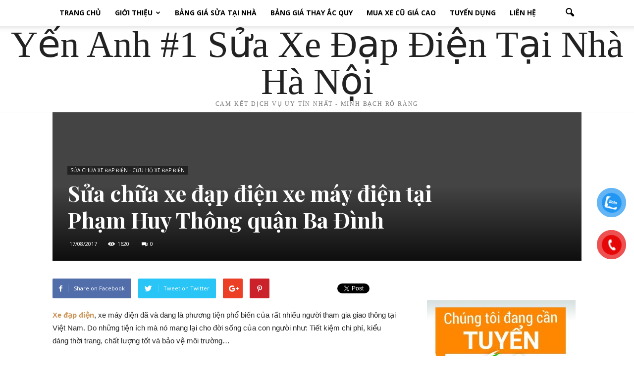

--- FILE ---
content_type: text/html; charset=UTF-8
request_url: https://suaxedapdientainha.com/sua-chua-xe-dap-dien-xe-may-dien-tai-pham-huy-thong-quan-ba-dinh/
body_size: 25425
content:
<!doctype html >
<!--[if IE 8]>    <html class="ie8" lang="en"> <![endif]-->
<!--[if IE 9]>    <html class="ie9" lang="en"> <![endif]-->
<!--[if gt IE 8]><!--> <html lang="vi"> <!--<![endif]-->
<head>
    <title>Sửa chữa xe đạp điện xe máy điện tại Phạm Huy Thông quận Ba Đình</title>
    <meta charset="UTF-8" />
    <meta name="viewport" content="width=device-width, initial-scale=1.0">
	<meta name="google-site-verification" content="cevck1BgFnEytzKlIFHnx7SzQ4Tl1wQTm-yAtYsrab0" />
    <link rel="pingback" href="https://suaxedapdientainha.com/xmlrpc.php" />
    <meta name='robots' content='max-image-preview:large' />
<meta property="og:image" content="https://suaxedapdientainha.com/wp-content/uploads/2017/08/sua-chua-xe-dap-dien-xe-may-dien-Yen-Anh-301.jpg" /><meta name="author" content="suaxedapdientainha">

<!-- This site is optimized with the Yoast SEO Premium plugin v12.1 - https://yoast.com/wordpress/plugins/seo/ -->
<meta name="description" content="Sửa xe đạp điện xe máy điện tại Phạm Huy Thông quận Ba Đình - YẾN ANH nhận sửa chữa xe đạp điện, xe máy điện lưu động TẠI NHÀ hoặc tại cửa hàng."/>
<link rel="canonical" href="https://suaxedapdientainha.com/sua-chua-xe-dap-dien-xe-may-dien-tai-pham-huy-thong-quan-ba-dinh/" />
<meta property="og:locale" content="vi_VN" />
<meta property="og:type" content="article" />
<meta property="og:title" content="Sửa chữa xe đạp điện xe máy điện tại Phạm Huy Thông quận Ba Đình" />
<meta property="og:description" content="Sửa xe đạp điện xe máy điện tại Phạm Huy Thông quận Ba Đình - YẾN ANH nhận sửa chữa xe đạp điện, xe máy điện lưu động TẠI NHÀ hoặc tại cửa hàng." />
<meta property="og:url" content="https://suaxedapdientainha.com/sua-chua-xe-dap-dien-xe-may-dien-tai-pham-huy-thong-quan-ba-dinh/" />
<meta property="og:site_name" content="SỬA XE ĐẠP ĐIỆN TẠI NHÀ HÀ NỘI TPHCM GIÁ RẺ" />
<meta property="article:tag" content="giá sửa xe đạp điện tại nhà" />
<meta property="article:tag" content="gia sua xe may dien tai tay ho" />
<meta property="article:tag" content="sửa chữa xe đạp điện tại Hà Nội" />
<meta property="article:tag" content="sua xe dap dien gia bao nhieu" />
<meta property="article:tag" content="sửa xe đạp điện hà nội đống đa hà nội" />
<meta property="article:section" content="SỬA CHỮA XE ĐẠP ĐIỆN - CỨU HỘ XE ĐẠP ĐIỆN" />
<meta property="article:published_time" content="2017-08-17T09:25:18+07:00" />
<meta property="og:image" content="https://suaxedapdientainha.com/wp-content/uploads/2017/08/sua-chua-xe-dap-dien-xe-may-dien-Yen-Anh-301.jpg" />
<meta property="og:image:secure_url" content="https://suaxedapdientainha.com/wp-content/uploads/2017/08/sua-chua-xe-dap-dien-xe-may-dien-Yen-Anh-301.jpg" />
<meta property="og:image:width" content="500" />
<meta property="og:image:height" content="334" />
<meta name="twitter:card" content="summary" />
<meta name="twitter:description" content="Sửa xe đạp điện xe máy điện tại Phạm Huy Thông quận Ba Đình - YẾN ANH nhận sửa chữa xe đạp điện, xe máy điện lưu động TẠI NHÀ hoặc tại cửa hàng." />
<meta name="twitter:title" content="Sửa chữa xe đạp điện xe máy điện tại Phạm Huy Thông quận Ba Đình" />
<meta name="twitter:image" content="https://suaxedapdientainha.com/wp-content/uploads/2017/08/sua-chua-xe-dap-dien-xe-may-dien-Yen-Anh-301.jpg" />
<script type='application/ld+json' class='yoast-schema-graph yoast-schema-graph--main'>{"@context":"https://schema.org","@graph":[{"@type":["Person","Organization"],"@id":"https://suaxedapdientainha.com/#/schema/person/ea908731178fc1003fb76f85b8c3ff67","name":"suaxedapdientainha","image":{"@type":"ImageObject","@id":"https://suaxedapdientainha.com/#personlogo","url":"https://suaxedapdientainha.com/wp-content/uploads/2021/03/xe-dien-yen-anh.jpg","width":720,"height":960,"caption":"suaxedapdientainha"},"logo":{"@id":"https://suaxedapdientainha.com/#personlogo"},"sameAs":[]},{"@type":"WebSite","@id":"https://suaxedapdientainha.com/#website","url":"https://suaxedapdientainha.com/","name":"S\u1eecA XE \u0110\u1ea0P \u0110I\u1ec6N T\u1ea0I NH\u00c0 H\u00c0 N\u1ed8I TPHCM GI\u00c1 R\u1eba","publisher":{"@id":"https://suaxedapdientainha.com/#/schema/person/ea908731178fc1003fb76f85b8c3ff67"},"potentialAction":{"@type":"SearchAction","target":"https://suaxedapdientainha.com/?s={search_term_string}","query-input":"required name=search_term_string"}},{"@type":"ImageObject","@id":"https://suaxedapdientainha.com/sua-chua-xe-dap-dien-xe-may-dien-tai-pham-huy-thong-quan-ba-dinh/#primaryimage","url":"https://suaxedapdientainha.com/wp-content/uploads/2017/08/sua-chua-xe-dap-dien-xe-may-dien-Yen-Anh-301.jpg","width":500,"height":334,"caption":"sua-chua-xe-dap-dien-xe-may-dien-Yen-Anh"},{"@type":"WebPage","@id":"https://suaxedapdientainha.com/sua-chua-xe-dap-dien-xe-may-dien-tai-pham-huy-thong-quan-ba-dinh/#webpage","url":"https://suaxedapdientainha.com/sua-chua-xe-dap-dien-xe-may-dien-tai-pham-huy-thong-quan-ba-dinh/","inLanguage":"vi","name":"S\u1eeda ch\u1eefa xe \u0111\u1ea1p \u0111i\u1ec7n xe m\u00e1y \u0111i\u1ec7n t\u1ea1i Ph\u1ea1m Huy Th\u00f4ng qu\u1eadn Ba \u0110\u00ecnh","isPartOf":{"@id":"https://suaxedapdientainha.com/#website"},"primaryImageOfPage":{"@id":"https://suaxedapdientainha.com/sua-chua-xe-dap-dien-xe-may-dien-tai-pham-huy-thong-quan-ba-dinh/#primaryimage"},"datePublished":"2017-08-17T09:25:18+07:00","dateModified":"2017-08-17T09:25:18+07:00","description":"S\u1eeda xe \u0111\u1ea1p \u0111i\u1ec7n xe m\u00e1y \u0111i\u1ec7n t\u1ea1i Ph\u1ea1m Huy Th\u00f4ng qu\u1eadn Ba \u0110\u00ecnh - Y\u1ebeN ANH nh\u1eadn s\u1eeda ch\u1eefa xe \u0111\u1ea1p \u0111i\u1ec7n, xe m\u00e1y \u0111i\u1ec7n l\u01b0u \u0111\u1ed9ng T\u1ea0I NH\u00c0 ho\u1eb7c t\u1ea1i c\u1eeda h\u00e0ng."},{"@type":"Article","@id":"https://suaxedapdientainha.com/sua-chua-xe-dap-dien-xe-may-dien-tai-pham-huy-thong-quan-ba-dinh/#article","isPartOf":{"@id":"https://suaxedapdientainha.com/sua-chua-xe-dap-dien-xe-may-dien-tai-pham-huy-thong-quan-ba-dinh/#webpage"},"author":{"@id":"https://suaxedapdientainha.com/#/schema/person/ea908731178fc1003fb76f85b8c3ff67"},"headline":"S\u1eeda ch\u1eefa xe \u0111\u1ea1p \u0111i\u1ec7n xe m\u00e1y \u0111i\u1ec7n t\u1ea1i Ph\u1ea1m Huy Th\u00f4ng qu\u1eadn Ba \u0110\u00ecnh","datePublished":"2017-08-17T09:25:18+07:00","dateModified":"2017-08-17T09:25:18+07:00","commentCount":0,"mainEntityOfPage":{"@id":"https://suaxedapdientainha.com/sua-chua-xe-dap-dien-xe-may-dien-tai-pham-huy-thong-quan-ba-dinh/#webpage"},"publisher":{"@id":"https://suaxedapdientainha.com/#/schema/person/ea908731178fc1003fb76f85b8c3ff67"},"image":{"@id":"https://suaxedapdientainha.com/sua-chua-xe-dap-dien-xe-may-dien-tai-pham-huy-thong-quan-ba-dinh/#primaryimage"},"keywords":"gi\u00e1 s\u1eeda xe \u0111\u1ea1p \u0111i\u1ec7n t\u1ea1i nh\u00e0,gia sua xe may dien tai tay ho,s\u1eeda ch\u1eefa xe \u0111\u1ea1p \u0111i\u1ec7n t\u1ea1i H\u00e0 N\u1ed9i,sua xe dap dien gia bao nhieu,s\u1eeda xe \u0111\u1ea1p \u0111i\u1ec7n h\u00e0 n\u1ed9i \u0111\u1ed1ng \u0111a h\u00e0 n\u1ed9i","articleSection":"S\u1eecA CH\u1eeeA XE \u0110\u1ea0P \u0110I\u1ec6N - C\u1ee8U H\u1ed8 XE \u0110\u1ea0P \u0110I\u1ec6N"}]}</script>
<!-- / Yoast SEO Premium plugin. -->

<link rel='dns-prefetch' href='//fonts.googleapis.com' />
<link rel="alternate" type="application/rss+xml" title="Dòng thông tin SỬA XE ĐẠP ĐIỆN TẠI NHÀ HÀ NỘI TPHCM GIÁ RẺ &raquo;" href="https://suaxedapdientainha.com/feed/" />
<link rel="alternate" type="application/rss+xml" title="SỬA XE ĐẠP ĐIỆN TẠI NHÀ HÀ NỘI TPHCM GIÁ RẺ &raquo; Dòng bình luận" href="https://suaxedapdientainha.com/comments/feed/" />
<link rel="alternate" type="application/rss+xml" title="SỬA XE ĐẠP ĐIỆN TẠI NHÀ HÀ NỘI TPHCM GIÁ RẺ &raquo; Sửa chữa xe đạp điện xe máy điện tại Phạm Huy Thông quận Ba Đình Dòng bình luận" href="https://suaxedapdientainha.com/sua-chua-xe-dap-dien-xe-may-dien-tai-pham-huy-thong-quan-ba-dinh/feed/" />
<link rel="alternate" title="oNhúng (JSON)" type="application/json+oembed" href="https://suaxedapdientainha.com/wp-json/oembed/1.0/embed?url=https%3A%2F%2Fsuaxedapdientainha.com%2Fsua-chua-xe-dap-dien-xe-may-dien-tai-pham-huy-thong-quan-ba-dinh%2F" />
<link rel="alternate" title="oNhúng (XML)" type="text/xml+oembed" href="https://suaxedapdientainha.com/wp-json/oembed/1.0/embed?url=https%3A%2F%2Fsuaxedapdientainha.com%2Fsua-chua-xe-dap-dien-xe-may-dien-tai-pham-huy-thong-quan-ba-dinh%2F&#038;format=xml" />
<style id='wp-img-auto-sizes-contain-inline-css' type='text/css'>
img:is([sizes=auto i],[sizes^="auto," i]){contain-intrinsic-size:3000px 1500px}
/*# sourceURL=wp-img-auto-sizes-contain-inline-css */
</style>
<style id='wp-emoji-styles-inline-css' type='text/css'>

	img.wp-smiley, img.emoji {
		display: inline !important;
		border: none !important;
		box-shadow: none !important;
		height: 1em !important;
		width: 1em !important;
		margin: 0 0.07em !important;
		vertical-align: -0.1em !important;
		background: none !important;
		padding: 0 !important;
	}
/*# sourceURL=wp-emoji-styles-inline-css */
</style>
<style id='wp-block-library-inline-css' type='text/css'>
:root{--wp-block-synced-color:#7a00df;--wp-block-synced-color--rgb:122,0,223;--wp-bound-block-color:var(--wp-block-synced-color);--wp-editor-canvas-background:#ddd;--wp-admin-theme-color:#007cba;--wp-admin-theme-color--rgb:0,124,186;--wp-admin-theme-color-darker-10:#006ba1;--wp-admin-theme-color-darker-10--rgb:0,107,160.5;--wp-admin-theme-color-darker-20:#005a87;--wp-admin-theme-color-darker-20--rgb:0,90,135;--wp-admin-border-width-focus:2px}@media (min-resolution:192dpi){:root{--wp-admin-border-width-focus:1.5px}}.wp-element-button{cursor:pointer}:root .has-very-light-gray-background-color{background-color:#eee}:root .has-very-dark-gray-background-color{background-color:#313131}:root .has-very-light-gray-color{color:#eee}:root .has-very-dark-gray-color{color:#313131}:root .has-vivid-green-cyan-to-vivid-cyan-blue-gradient-background{background:linear-gradient(135deg,#00d084,#0693e3)}:root .has-purple-crush-gradient-background{background:linear-gradient(135deg,#34e2e4,#4721fb 50%,#ab1dfe)}:root .has-hazy-dawn-gradient-background{background:linear-gradient(135deg,#faaca8,#dad0ec)}:root .has-subdued-olive-gradient-background{background:linear-gradient(135deg,#fafae1,#67a671)}:root .has-atomic-cream-gradient-background{background:linear-gradient(135deg,#fdd79a,#004a59)}:root .has-nightshade-gradient-background{background:linear-gradient(135deg,#330968,#31cdcf)}:root .has-midnight-gradient-background{background:linear-gradient(135deg,#020381,#2874fc)}:root{--wp--preset--font-size--normal:16px;--wp--preset--font-size--huge:42px}.has-regular-font-size{font-size:1em}.has-larger-font-size{font-size:2.625em}.has-normal-font-size{font-size:var(--wp--preset--font-size--normal)}.has-huge-font-size{font-size:var(--wp--preset--font-size--huge)}.has-text-align-center{text-align:center}.has-text-align-left{text-align:left}.has-text-align-right{text-align:right}.has-fit-text{white-space:nowrap!important}#end-resizable-editor-section{display:none}.aligncenter{clear:both}.items-justified-left{justify-content:flex-start}.items-justified-center{justify-content:center}.items-justified-right{justify-content:flex-end}.items-justified-space-between{justify-content:space-between}.screen-reader-text{border:0;clip-path:inset(50%);height:1px;margin:-1px;overflow:hidden;padding:0;position:absolute;width:1px;word-wrap:normal!important}.screen-reader-text:focus{background-color:#ddd;clip-path:none;color:#444;display:block;font-size:1em;height:auto;left:5px;line-height:normal;padding:15px 23px 14px;text-decoration:none;top:5px;width:auto;z-index:100000}html :where(.has-border-color){border-style:solid}html :where([style*=border-top-color]){border-top-style:solid}html :where([style*=border-right-color]){border-right-style:solid}html :where([style*=border-bottom-color]){border-bottom-style:solid}html :where([style*=border-left-color]){border-left-style:solid}html :where([style*=border-width]){border-style:solid}html :where([style*=border-top-width]){border-top-style:solid}html :where([style*=border-right-width]){border-right-style:solid}html :where([style*=border-bottom-width]){border-bottom-style:solid}html :where([style*=border-left-width]){border-left-style:solid}html :where(img[class*=wp-image-]){height:auto;max-width:100%}:where(figure){margin:0 0 1em}html :where(.is-position-sticky){--wp-admin--admin-bar--position-offset:var(--wp-admin--admin-bar--height,0px)}@media screen and (max-width:600px){html :where(.is-position-sticky){--wp-admin--admin-bar--position-offset:0px}}

/*# sourceURL=wp-block-library-inline-css */
</style><style id='global-styles-inline-css' type='text/css'>
:root{--wp--preset--aspect-ratio--square: 1;--wp--preset--aspect-ratio--4-3: 4/3;--wp--preset--aspect-ratio--3-4: 3/4;--wp--preset--aspect-ratio--3-2: 3/2;--wp--preset--aspect-ratio--2-3: 2/3;--wp--preset--aspect-ratio--16-9: 16/9;--wp--preset--aspect-ratio--9-16: 9/16;--wp--preset--color--black: #000000;--wp--preset--color--cyan-bluish-gray: #abb8c3;--wp--preset--color--white: #ffffff;--wp--preset--color--pale-pink: #f78da7;--wp--preset--color--vivid-red: #cf2e2e;--wp--preset--color--luminous-vivid-orange: #ff6900;--wp--preset--color--luminous-vivid-amber: #fcb900;--wp--preset--color--light-green-cyan: #7bdcb5;--wp--preset--color--vivid-green-cyan: #00d084;--wp--preset--color--pale-cyan-blue: #8ed1fc;--wp--preset--color--vivid-cyan-blue: #0693e3;--wp--preset--color--vivid-purple: #9b51e0;--wp--preset--gradient--vivid-cyan-blue-to-vivid-purple: linear-gradient(135deg,rgb(6,147,227) 0%,rgb(155,81,224) 100%);--wp--preset--gradient--light-green-cyan-to-vivid-green-cyan: linear-gradient(135deg,rgb(122,220,180) 0%,rgb(0,208,130) 100%);--wp--preset--gradient--luminous-vivid-amber-to-luminous-vivid-orange: linear-gradient(135deg,rgb(252,185,0) 0%,rgb(255,105,0) 100%);--wp--preset--gradient--luminous-vivid-orange-to-vivid-red: linear-gradient(135deg,rgb(255,105,0) 0%,rgb(207,46,46) 100%);--wp--preset--gradient--very-light-gray-to-cyan-bluish-gray: linear-gradient(135deg,rgb(238,238,238) 0%,rgb(169,184,195) 100%);--wp--preset--gradient--cool-to-warm-spectrum: linear-gradient(135deg,rgb(74,234,220) 0%,rgb(151,120,209) 20%,rgb(207,42,186) 40%,rgb(238,44,130) 60%,rgb(251,105,98) 80%,rgb(254,248,76) 100%);--wp--preset--gradient--blush-light-purple: linear-gradient(135deg,rgb(255,206,236) 0%,rgb(152,150,240) 100%);--wp--preset--gradient--blush-bordeaux: linear-gradient(135deg,rgb(254,205,165) 0%,rgb(254,45,45) 50%,rgb(107,0,62) 100%);--wp--preset--gradient--luminous-dusk: linear-gradient(135deg,rgb(255,203,112) 0%,rgb(199,81,192) 50%,rgb(65,88,208) 100%);--wp--preset--gradient--pale-ocean: linear-gradient(135deg,rgb(255,245,203) 0%,rgb(182,227,212) 50%,rgb(51,167,181) 100%);--wp--preset--gradient--electric-grass: linear-gradient(135deg,rgb(202,248,128) 0%,rgb(113,206,126) 100%);--wp--preset--gradient--midnight: linear-gradient(135deg,rgb(2,3,129) 0%,rgb(40,116,252) 100%);--wp--preset--font-size--small: 13px;--wp--preset--font-size--medium: 20px;--wp--preset--font-size--large: 36px;--wp--preset--font-size--x-large: 42px;--wp--preset--spacing--20: 0.44rem;--wp--preset--spacing--30: 0.67rem;--wp--preset--spacing--40: 1rem;--wp--preset--spacing--50: 1.5rem;--wp--preset--spacing--60: 2.25rem;--wp--preset--spacing--70: 3.38rem;--wp--preset--spacing--80: 5.06rem;--wp--preset--shadow--natural: 6px 6px 9px rgba(0, 0, 0, 0.2);--wp--preset--shadow--deep: 12px 12px 50px rgba(0, 0, 0, 0.4);--wp--preset--shadow--sharp: 6px 6px 0px rgba(0, 0, 0, 0.2);--wp--preset--shadow--outlined: 6px 6px 0px -3px rgb(255, 255, 255), 6px 6px rgb(0, 0, 0);--wp--preset--shadow--crisp: 6px 6px 0px rgb(0, 0, 0);}:where(.is-layout-flex){gap: 0.5em;}:where(.is-layout-grid){gap: 0.5em;}body .is-layout-flex{display: flex;}.is-layout-flex{flex-wrap: wrap;align-items: center;}.is-layout-flex > :is(*, div){margin: 0;}body .is-layout-grid{display: grid;}.is-layout-grid > :is(*, div){margin: 0;}:where(.wp-block-columns.is-layout-flex){gap: 2em;}:where(.wp-block-columns.is-layout-grid){gap: 2em;}:where(.wp-block-post-template.is-layout-flex){gap: 1.25em;}:where(.wp-block-post-template.is-layout-grid){gap: 1.25em;}.has-black-color{color: var(--wp--preset--color--black) !important;}.has-cyan-bluish-gray-color{color: var(--wp--preset--color--cyan-bluish-gray) !important;}.has-white-color{color: var(--wp--preset--color--white) !important;}.has-pale-pink-color{color: var(--wp--preset--color--pale-pink) !important;}.has-vivid-red-color{color: var(--wp--preset--color--vivid-red) !important;}.has-luminous-vivid-orange-color{color: var(--wp--preset--color--luminous-vivid-orange) !important;}.has-luminous-vivid-amber-color{color: var(--wp--preset--color--luminous-vivid-amber) !important;}.has-light-green-cyan-color{color: var(--wp--preset--color--light-green-cyan) !important;}.has-vivid-green-cyan-color{color: var(--wp--preset--color--vivid-green-cyan) !important;}.has-pale-cyan-blue-color{color: var(--wp--preset--color--pale-cyan-blue) !important;}.has-vivid-cyan-blue-color{color: var(--wp--preset--color--vivid-cyan-blue) !important;}.has-vivid-purple-color{color: var(--wp--preset--color--vivid-purple) !important;}.has-black-background-color{background-color: var(--wp--preset--color--black) !important;}.has-cyan-bluish-gray-background-color{background-color: var(--wp--preset--color--cyan-bluish-gray) !important;}.has-white-background-color{background-color: var(--wp--preset--color--white) !important;}.has-pale-pink-background-color{background-color: var(--wp--preset--color--pale-pink) !important;}.has-vivid-red-background-color{background-color: var(--wp--preset--color--vivid-red) !important;}.has-luminous-vivid-orange-background-color{background-color: var(--wp--preset--color--luminous-vivid-orange) !important;}.has-luminous-vivid-amber-background-color{background-color: var(--wp--preset--color--luminous-vivid-amber) !important;}.has-light-green-cyan-background-color{background-color: var(--wp--preset--color--light-green-cyan) !important;}.has-vivid-green-cyan-background-color{background-color: var(--wp--preset--color--vivid-green-cyan) !important;}.has-pale-cyan-blue-background-color{background-color: var(--wp--preset--color--pale-cyan-blue) !important;}.has-vivid-cyan-blue-background-color{background-color: var(--wp--preset--color--vivid-cyan-blue) !important;}.has-vivid-purple-background-color{background-color: var(--wp--preset--color--vivid-purple) !important;}.has-black-border-color{border-color: var(--wp--preset--color--black) !important;}.has-cyan-bluish-gray-border-color{border-color: var(--wp--preset--color--cyan-bluish-gray) !important;}.has-white-border-color{border-color: var(--wp--preset--color--white) !important;}.has-pale-pink-border-color{border-color: var(--wp--preset--color--pale-pink) !important;}.has-vivid-red-border-color{border-color: var(--wp--preset--color--vivid-red) !important;}.has-luminous-vivid-orange-border-color{border-color: var(--wp--preset--color--luminous-vivid-orange) !important;}.has-luminous-vivid-amber-border-color{border-color: var(--wp--preset--color--luminous-vivid-amber) !important;}.has-light-green-cyan-border-color{border-color: var(--wp--preset--color--light-green-cyan) !important;}.has-vivid-green-cyan-border-color{border-color: var(--wp--preset--color--vivid-green-cyan) !important;}.has-pale-cyan-blue-border-color{border-color: var(--wp--preset--color--pale-cyan-blue) !important;}.has-vivid-cyan-blue-border-color{border-color: var(--wp--preset--color--vivid-cyan-blue) !important;}.has-vivid-purple-border-color{border-color: var(--wp--preset--color--vivid-purple) !important;}.has-vivid-cyan-blue-to-vivid-purple-gradient-background{background: var(--wp--preset--gradient--vivid-cyan-blue-to-vivid-purple) !important;}.has-light-green-cyan-to-vivid-green-cyan-gradient-background{background: var(--wp--preset--gradient--light-green-cyan-to-vivid-green-cyan) !important;}.has-luminous-vivid-amber-to-luminous-vivid-orange-gradient-background{background: var(--wp--preset--gradient--luminous-vivid-amber-to-luminous-vivid-orange) !important;}.has-luminous-vivid-orange-to-vivid-red-gradient-background{background: var(--wp--preset--gradient--luminous-vivid-orange-to-vivid-red) !important;}.has-very-light-gray-to-cyan-bluish-gray-gradient-background{background: var(--wp--preset--gradient--very-light-gray-to-cyan-bluish-gray) !important;}.has-cool-to-warm-spectrum-gradient-background{background: var(--wp--preset--gradient--cool-to-warm-spectrum) !important;}.has-blush-light-purple-gradient-background{background: var(--wp--preset--gradient--blush-light-purple) !important;}.has-blush-bordeaux-gradient-background{background: var(--wp--preset--gradient--blush-bordeaux) !important;}.has-luminous-dusk-gradient-background{background: var(--wp--preset--gradient--luminous-dusk) !important;}.has-pale-ocean-gradient-background{background: var(--wp--preset--gradient--pale-ocean) !important;}.has-electric-grass-gradient-background{background: var(--wp--preset--gradient--electric-grass) !important;}.has-midnight-gradient-background{background: var(--wp--preset--gradient--midnight) !important;}.has-small-font-size{font-size: var(--wp--preset--font-size--small) !important;}.has-medium-font-size{font-size: var(--wp--preset--font-size--medium) !important;}.has-large-font-size{font-size: var(--wp--preset--font-size--large) !important;}.has-x-large-font-size{font-size: var(--wp--preset--font-size--x-large) !important;}
/*# sourceURL=global-styles-inline-css */
</style>

<style id='classic-theme-styles-inline-css' type='text/css'>
/*! This file is auto-generated */
.wp-block-button__link{color:#fff;background-color:#32373c;border-radius:9999px;box-shadow:none;text-decoration:none;padding:calc(.667em + 2px) calc(1.333em + 2px);font-size:1.125em}.wp-block-file__button{background:#32373c;color:#fff;text-decoration:none}
/*# sourceURL=/wp-includes/css/classic-themes.min.css */
</style>
<link rel='stylesheet' id='kk-star-ratings-css' href='https://suaxedapdientainha.com/wp-content/plugins/kk-star-ratings/src/core/public/css/kk-star-ratings.min.css?ver=5.4.10.3' type='text/css' media='all' />
<link rel='stylesheet' id='pzf-style-css' href='https://suaxedapdientainha.com/wp-content/plugins/button-contact-vr/legacy/css/style.css?ver=1' type='text/css' media='all' />
<link rel='stylesheet' id='ez-toc-css' href='https://suaxedapdientainha.com/wp-content/plugins/easy-table-of-contents/assets/css/screen.min.css?ver=2.0.80' type='text/css' media='all' />
<style id='ez-toc-inline-css' type='text/css'>
div#ez-toc-container .ez-toc-title {font-size: 120%;}div#ez-toc-container .ez-toc-title {font-weight: 500;}div#ez-toc-container ul li , div#ez-toc-container ul li a {font-size: 95%;}div#ez-toc-container ul li , div#ez-toc-container ul li a {font-weight: 500;}div#ez-toc-container nav ul ul li {font-size: 90%;}.ez-toc-box-title {font-weight: bold; margin-bottom: 10px; text-align: center; text-transform: uppercase; letter-spacing: 1px; color: #666; padding-bottom: 5px;position:absolute;top:-4%;left:5%;background-color: inherit;transition: top 0.3s ease;}.ez-toc-box-title.toc-closed {top:-25%;}
.ez-toc-container-direction {direction: ltr;}.ez-toc-counter ul{counter-reset: item ;}.ez-toc-counter nav ul li a::before {content: counters(item, '.', decimal) '. ';display: inline-block;counter-increment: item;flex-grow: 0;flex-shrink: 0;margin-right: .2em; float: left; }.ez-toc-widget-direction {direction: ltr;}.ez-toc-widget-container ul{counter-reset: item ;}.ez-toc-widget-container nav ul li a::before {content: counters(item, '.', decimal) '. ';display: inline-block;counter-increment: item;flex-grow: 0;flex-shrink: 0;margin-right: .2em; float: left; }
/*# sourceURL=ez-toc-inline-css */
</style>
<link rel='stylesheet' id='google_font_open_sans-css' href='https://fonts.googleapis.com/css?family=Open+Sans%3A300italic%2C400italic%2C600italic%2C400%2C600%2C700&#038;ver=6.9' type='text/css' media='all' />
<link rel='stylesheet' id='google-fonts-style-css' href='https://fonts.googleapis.com/css?family=Playfair+Display%3A400%2C700&#038;ver=6.9' type='text/css' media='all' />
<link rel='stylesheet' id='td-theme-css' href='https://suaxedapdientainha.com/wp-content/themes/Newspaper/style.css?ver=7.0' type='text/css' media='all' />
<link rel='stylesheet' id='td-theme-demo-style-css' href='https://suaxedapdientainha.com/wp-content/themes/Newspaper/includes/demos/blog/demo_style.css?ver=7.0' type='text/css' media='all' />
<script type="text/javascript" src="https://suaxedapdientainha.com/wp-includes/js/jquery/jquery.min.js?ver=3.7.1" id="jquery-core-js"></script>
<script type="text/javascript" src="https://suaxedapdientainha.com/wp-includes/js/jquery/jquery-migrate.min.js?ver=3.4.1" id="jquery-migrate-js"></script>
<link rel="https://api.w.org/" href="https://suaxedapdientainha.com/wp-json/" /><link rel="alternate" title="JSON" type="application/json" href="https://suaxedapdientainha.com/wp-json/wp/v2/posts/2824" /><link rel="EditURI" type="application/rsd+xml" title="RSD" href="https://suaxedapdientainha.com/xmlrpc.php?rsd" />
<meta name="generator" content="WordPress 6.9" />
<link rel='shortlink' href='https://suaxedapdientainha.com/?p=2824' />
<!--[if lt IE 9]><script src="https://html5shim.googlecode.com/svn/trunk/html5.js"></script><![endif]-->
    
<!-- JS generated by theme -->

<script>
    
    

	    var tdBlocksArray = []; //here we store all the items for the current page

	    //td_block class - each ajax block uses a object of this class for requests
	    function tdBlock() {
		    this.id = '';
		    this.block_type = 1; //block type id (1-234 etc)
		    this.atts = '';
		    this.td_column_number = '';
		    this.td_current_page = 1; //
		    this.post_count = 0; //from wp
		    this.found_posts = 0; //from wp
		    this.max_num_pages = 0; //from wp
		    this.td_filter_value = ''; //current live filter value
		    this.is_ajax_running = false;
		    this.td_user_action = ''; // load more or infinite loader (used by the animation)
		    this.header_color = '';
		    this.ajax_pagination_infinite_stop = ''; //show load more at page x
	    }


        // td_js_generator - mini detector
        (function(){
            var htmlTag = document.getElementsByTagName("html")[0];

            if ( navigator.userAgent.indexOf("MSIE 10.0") > -1 ) {
                htmlTag.className += ' ie10';
            }

            if ( !!navigator.userAgent.match(/Trident.*rv\:11\./) ) {
                htmlTag.className += ' ie11';
            }

            if ( /(iPad|iPhone|iPod)/g.test(navigator.userAgent) ) {
                htmlTag.className += ' td-md-is-ios';
            }

            var user_agent = navigator.userAgent.toLowerCase();
            if ( user_agent.indexOf("android") > -1 ) {
                htmlTag.className += ' td-md-is-android';
            }

            if ( -1 !== navigator.userAgent.indexOf('Mac OS X')  ) {
                htmlTag.className += ' td-md-is-os-x';
            }

            if ( /chrom(e|ium)/.test(navigator.userAgent.toLowerCase()) ) {
               htmlTag.className += ' td-md-is-chrome';
            }

            if ( -1 !== navigator.userAgent.indexOf('Firefox') ) {
                htmlTag.className += ' td-md-is-firefox';
            }

            if ( -1 !== navigator.userAgent.indexOf('Safari') && -1 === navigator.userAgent.indexOf('Chrome') ) {
                htmlTag.className += ' td-md-is-safari';
            }

        })();




        var tdLocalCache = {};

        ( function () {
            "use strict";

            tdLocalCache = {
                data: {},
                remove: function (resource_id) {
                    delete tdLocalCache.data[resource_id];
                },
                exist: function (resource_id) {
                    return tdLocalCache.data.hasOwnProperty(resource_id) && tdLocalCache.data[resource_id] !== null;
                },
                get: function (resource_id) {
                    return tdLocalCache.data[resource_id];
                },
                set: function (resource_id, cachedData) {
                    tdLocalCache.remove(resource_id);
                    tdLocalCache.data[resource_id] = cachedData;
                }
            };
        })();

    
    
var td_viewport_interval_list=[{"limitBottom":767,"sidebarWidth":228},{"limitBottom":1018,"sidebarWidth":300},{"limitBottom":1140,"sidebarWidth":324}];
var td_animation_stack_effect="type0";
var tds_animation_stack=true;
var td_animation_stack_specific_selectors=".entry-thumb, img";
var td_animation_stack_general_selectors=".td-animation-stack img, .post img";
var td_ajax_url="https:\/\/suaxedapdientainha.com\/wp-admin\/admin-ajax.php?td_theme_name=Newspaper&v=7.0";
var td_get_template_directory_uri="https:\/\/suaxedapdientainha.com\/wp-content\/themes\/Newspaper";
var tds_snap_menu="snap";
var tds_logo_on_sticky="";
var tds_header_style="11";
var td_please_wait="Please wait...";
var td_email_user_pass_incorrect="User or password incorrect!";
var td_email_user_incorrect="Email or username incorrect!";
var td_email_incorrect="Email incorrect!";
var tds_more_articles_on_post_enable="";
var tds_more_articles_on_post_time_to_wait="";
var tds_more_articles_on_post_pages_distance_from_top=0;
var tds_theme_color_site_wide="#cb9558";
var tds_smart_sidebar="enabled";
var tdThemeName="Newspaper";
var td_magnific_popup_translation_tPrev="Previous (Left arrow key)";
var td_magnific_popup_translation_tNext="Next (Right arrow key)";
var td_magnific_popup_translation_tCounter="%curr% of %total%";
var td_magnific_popup_translation_ajax_tError="The content from %url% could not be loaded.";
var td_magnific_popup_translation_image_tError="The image #%curr% could not be loaded.";
var td_ad_background_click_link="";
var td_ad_background_click_target="";
</script>


<!-- Header style compiled by theme -->

<style>
    
.td-header-wrap .black-menu .sf-menu > .current-menu-item > a,
    .td-header-wrap .black-menu .sf-menu > .current-menu-ancestor > a,
    .td-header-wrap .black-menu .sf-menu > .current-category-ancestor > a,
    .td-header-wrap .black-menu .sf-menu > li > a:hover,
    .td-header-wrap .black-menu .sf-menu > .sfHover > a,
    .td-header-style-12 .td-header-menu-wrap-full,
    .sf-menu > .current-menu-item > a:after,
    .sf-menu > .current-menu-ancestor > a:after,
    .sf-menu > .current-category-ancestor > a:after,
    .sf-menu > li:hover > a:after,
    .sf-menu > .sfHover > a:after,
    .sf-menu ul .td-menu-item > a:hover,
    .sf-menu ul .sfHover > a,
    .sf-menu ul .current-menu-ancestor > a,
    .sf-menu ul .current-category-ancestor > a,
    .sf-menu ul .current-menu-item > a,
    .td-header-style-12 .td-affix,
    .header-search-wrap .td-drop-down-search:after,
    .header-search-wrap .td-drop-down-search .btn:hover,
    input[type=submit]:hover,
    .td-read-more a,
    .td-post-category:hover,
    .td-grid-style-1.td-hover-1 .td-big-grid-post:hover .td-post-category,
    .td-grid-style-5.td-hover-1 .td-big-grid-post:hover .td-post-category,
    .td_top_authors .td-active .td-author-post-count,
    .td_top_authors .td-active .td-author-comments-count,
    .td_top_authors .td_mod_wrap:hover .td-author-post-count,
    .td_top_authors .td_mod_wrap:hover .td-author-comments-count,
    .td-404-sub-sub-title a:hover,
    .td-search-form-widget .wpb_button:hover,
    .td-rating-bar-wrap div,
    .td_category_template_3 .td-current-sub-category,
    .mfp-content .td-login-wrap .btn,
    .mfp-content .td_display_err,
    .mfp-content .td_display_msg_ok,
    .dropcap,
    .td_wrapper_video_playlist .td_video_controls_playlist_wrapper,
    .wpb_default,
    .wpb_default:hover,
    .td-left-smart-list:hover,
    .td-right-smart-list:hover,
    .woocommerce-checkout .woocommerce input.button:hover,
    .woocommerce-page .woocommerce a.button:hover,
    .woocommerce-account div.woocommerce .button:hover,
    #bbpress-forums button:hover,
    .bbp_widget_login .button:hover,
    .td-footer-wrapper .td-post-category,
    .td-footer-wrapper .widget_product_search input[type="submit"]:hover,
    .woocommerce .product a.button:hover,
    .woocommerce .product #respond input#submit:hover,
    .woocommerce .checkout input#place_order:hover,
    .woocommerce .woocommerce.widget .button:hover,
    .single-product .product .summary .cart .button:hover,
    .woocommerce-cart .woocommerce table.cart .button:hover,
    .woocommerce-cart .woocommerce .shipping-calculator-form .button:hover,
    .td-next-prev-wrap a:hover,
    .td-load-more-wrap a:hover,
    .td-post-small-box a:hover,
    .page-nav .current,
    .page-nav:first-child > div,
    .td_category_template_8 .td-category-header .td-category a.td-current-sub-category,
    .td_category_template_4 .td-category-siblings .td-category a:hover,
    #bbpress-forums .bbp-pagination .current,
    #bbpress-forums #bbp-single-user-details #bbp-user-navigation li.current a,
    .td-theme-slider:hover .slide-meta-cat a,
    a.vc_btn-black:hover,
    .td-trending-now-wrapper:hover .td-trending-now-title,
    .td-scroll-up,
    .td-smart-list-button:hover,
    .td-weather-information:before,
    .td-weather-week:before,
    .td_block_exchange .td-exchange-header:before,
    .td_block_big_grid_9.td-grid-style-1 .td-post-category,
    .td_block_big_grid_9.td-grid-style-5 .td-post-category,
    .td-grid-style-6.td-hover-1 .td-module-thumb:after {
        background-color: #cb9558;
    }

    .woocommerce .woocommerce-message .button:hover,
    .woocommerce .woocommerce-error .button:hover,
    .woocommerce .woocommerce-info .button:hover {
        background-color: #cb9558 !important;
    }

    .woocommerce .product .onsale,
    .woocommerce.widget .ui-slider .ui-slider-handle {
        background: none #cb9558;
    }

    .woocommerce.widget.widget_layered_nav_filters ul li a {
        background: none repeat scroll 0 0 #cb9558 !important;
    }

    a,
    cite a:hover,
    .td_mega_menu_sub_cats .cur-sub-cat,
    .td-mega-span h3 a:hover,
    .td_mod_mega_menu:hover .entry-title a,
    .header-search-wrap .result-msg a:hover,
    .top-header-menu li a:hover,
    .top-header-menu .current-menu-item > a,
    .top-header-menu .current-menu-ancestor > a,
    .top-header-menu .current-category-ancestor > a,
    .td-social-icon-wrap > a:hover,
    .td-header-sp-top-widget .td-social-icon-wrap a:hover,
    .td-page-content blockquote p,
    .td-post-content blockquote p,
    .mce-content-body blockquote p,
    .comment-content blockquote p,
    .wpb_text_column blockquote p,
    .td_block_text_with_title blockquote p,
    .td_module_wrap:hover .entry-title a,
    .td-subcat-filter .td-subcat-list a:hover,
    .td-subcat-filter .td-subcat-dropdown a:hover,
    .td_quote_on_blocks,
    .dropcap2,
    .dropcap3,
    .td_top_authors .td-active .td-authors-name a,
    .td_top_authors .td_mod_wrap:hover .td-authors-name a,
    .td-post-next-prev-content a:hover,
    .author-box-wrap .td-author-social a:hover,
    .td-author-name a:hover,
    .td-author-url a:hover,
    .td_mod_related_posts:hover h3 > a,
    .td-post-template-11 .td-related-title .td-related-left:hover,
    .td-post-template-11 .td-related-title .td-related-right:hover,
    .td-post-template-11 .td-related-title .td-cur-simple-item,
    .td-post-template-11 .td_block_related_posts .td-next-prev-wrap a:hover,
    .comment-reply-link:hover,
    .logged-in-as a:hover,
    #cancel-comment-reply-link:hover,
    .td-search-query,
    .td-category-header .td-pulldown-category-filter-link:hover,
    .td-category-siblings .td-subcat-dropdown a:hover,
    .td-category-siblings .td-subcat-dropdown a.td-current-sub-category,
    .mfp-content .td-login-wrap .td-login-info-text a:hover,
    .widget a:hover,
    .widget_calendar tfoot a:hover,
    .woocommerce a.added_to_cart:hover,
    #bbpress-forums li.bbp-header .bbp-reply-content span a:hover,
    #bbpress-forums .bbp-forum-freshness a:hover,
    #bbpress-forums .bbp-topic-freshness a:hover,
    #bbpress-forums .bbp-forums-list li a:hover,
    #bbpress-forums .bbp-forum-title:hover,
    #bbpress-forums .bbp-topic-permalink:hover,
    #bbpress-forums .bbp-topic-started-by a:hover,
    #bbpress-forums .bbp-topic-started-in a:hover,
    #bbpress-forums .bbp-body .super-sticky li.bbp-topic-title .bbp-topic-permalink,
    #bbpress-forums .bbp-body .sticky li.bbp-topic-title .bbp-topic-permalink,
    .widget_display_replies .bbp-author-name,
    .widget_display_topics .bbp-author-name,
    .footer-text-wrap .footer-email-wrap a,
    .td-subfooter-menu li a:hover,
    .footer-social-wrap a:hover,
    a.vc_btn-black:hover,
    .td-smart-list-dropdown-wrap .td-smart-list-button:hover,
    .td_module_17 .td-read-more a:hover,
    .td_module_18 .td-read-more a:hover,
    .td_module_19 .td-post-author-name a:hover,
    .td-instagram-user a {
        color: #cb9558;
    }

    .mfp-content .td_login_tab_focus,
    a.vc_btn-black.vc_btn_square_outlined:hover,
    a.vc_btn-black.vc_btn_outlined:hover,
    .td-mega-menu-page .wpb_content_element ul li a:hover {
        color: #cb9558 !important;
    }

    .td-next-prev-wrap a:hover,
    .td-load-more-wrap a:hover,
    .td-post-small-box a:hover,
    .page-nav .current,
    .page-nav:first-child > div,
    .td_category_template_8 .td-category-header .td-category a.td-current-sub-category,
    .td_category_template_4 .td-category-siblings .td-category a:hover,
    #bbpress-forums .bbp-pagination .current,
    .mfp-content .td-login-panel-title,
    .post .td_quote_box,
    .page .td_quote_box,
    a.vc_btn-black:hover {
        border-color: #cb9558;
    }

    .td_wrapper_video_playlist .td_video_currently_playing:after {
        border-color: #cb9558 !important;
    }

    .header-search-wrap .td-drop-down-search:before {
        border-color: transparent transparent #cb9558 transparent;
    }

    .block-title > span,
    .block-title > a,
    .block-title > label,
    .widgettitle,
    .widgettitle:after,
    .td-trending-now-title,
    .td-trending-now-wrapper:hover .td-trending-now-title,
    .wpb_tabs li.ui-tabs-active a,
    .wpb_tabs li:hover a,
    .vc_tta-container .vc_tta-color-grey.vc_tta-tabs-position-top.vc_tta-style-classic .vc_tta-tabs-container .vc_tta-tab.vc_active > a,
    .vc_tta-container .vc_tta-color-grey.vc_tta-tabs-position-top.vc_tta-style-classic .vc_tta-tabs-container .vc_tta-tab:hover > a,
    .td-related-title .td-cur-simple-item,
    .woocommerce .product .products h2,
    .td-subcat-filter .td-subcat-dropdown:hover .td-subcat-more {
    	background-color: #cb9558;
    }

    .woocommerce div.product .woocommerce-tabs ul.tabs li.active {
    	background-color: #cb9558 !important;
    }

    .block-title,
    .td-related-title,
    .wpb_tabs .wpb_tabs_nav,
    .vc_tta-container .vc_tta-color-grey.vc_tta-tabs-position-top.vc_tta-style-classic .vc_tta-tabs-container,
    .woocommerce div.product .woocommerce-tabs ul.tabs:before {
        border-color: #cb9558;
    }
    .td_block_wrap .td-subcat-item .td-cur-simple-item {
	    color: #cb9558;
	}


    
    .td-grid-style-4 .entry-title
    {
        background-color: rgba(203, 149, 88, 0.7);
    }

    
    .block-title > span,
    .block-title > a,
    .block-title > label,
    .widgettitle,
    .widgettitle:after,
    .td-trending-now-title,
    .td-trending-now-wrapper:hover .td-trending-now-title,
    .wpb_tabs li.ui-tabs-active a,
    .wpb_tabs li:hover a,
    .vc_tta-container .vc_tta-color-grey.vc_tta-tabs-position-top.vc_tta-style-classic .vc_tta-tabs-container .vc_tta-tab.vc_active > a,
    .vc_tta-container .vc_tta-color-grey.vc_tta-tabs-position-top.vc_tta-style-classic .vc_tta-tabs-container .vc_tta-tab:hover > a,
    .td-related-title .td-cur-simple-item,
    .woocommerce .product .products h2,
    .td-subcat-filter .td-subcat-dropdown:hover .td-subcat-more,
    .td-weather-information:before,
    .td-weather-week:before,
    .td_block_exchange .td-exchange-header:before {
        background-color: #222222;
    }

    .woocommerce div.product .woocommerce-tabs ul.tabs li.active {
    	background-color: #222222 !important;
    }

    .block-title,
    .td-related-title,
    .wpb_tabs .wpb_tabs_nav,
    .vc_tta-container .vc_tta-color-grey.vc_tta-tabs-position-top.vc_tta-style-classic .vc_tta-tabs-container,
    .woocommerce div.product .woocommerce-tabs ul.tabs:before {
        border-color: #222222;
    }

    
	.td_module_wrap .td-module-title {
		font-family:"Playfair Display";
	
	}
     
    .td_module_2 .td-module-title {
    	font-weight:bold;
	
    }
    
    .td_module_4 .td-module-title {
    	font-weight:bold;
	
    }
    
    .td_module_14 .td-module-title {
    	font-weight:bold;
	
    }
    
	.td_block_trending_now .entry-title a,
	.td-theme-slider .td-module-title a,
    .td-big-grid-post .entry-title {
		font-family:"Playfair Display";
	
	}
    
    .td_module_mx2 .td-module-title a {
    	font-family:Roboto;
	
    }
    
    .td_module_mx8 .td-module-title a {
    	font-family:Roboto;
	
    }
    
    .td-theme-slider.iosSlider-col-1 .td-module-title a {
        font-family:Roboto;
	
    }
    
    .td-big-grid-post.td-big-thumb .td-big-grid-meta,
    .td-big-thumb .td-big-grid-meta .entry-title {
        font-weight:bold;
	
    }
    
	.post .td-post-header .entry-title {
		font-family:"Playfair Display";
	
	}
    
    .td-post-template-default .td-post-header .entry-title {
        font-weight:bold;
	
    }
    
    .td-post-template-1 .td-post-header .entry-title {
        font-weight:bold;
	
    }
    
    .td-post-template-2 .td-post-header .entry-title {
        font-weight:bold;
	
    }
    
    .td-post-template-3 .td-post-header .entry-title {
        font-weight:bold;
	
    }
    
    .td-post-template-4 .td-post-header .entry-title {
        font-weight:bold;
	
    }
    
    .td-post-template-5 .td-post-header .entry-title {
        font-weight:bold;
	
    }
    
    .td-post-template-6 .td-post-header .entry-title {
        font-weight:bold;
	
    }
    
    .td-post-template-7 .td-post-header .entry-title {
        font-weight:bold;
	
    }
    
    .td-post-template-8 .td-post-header .entry-title {
        font-weight:bold;
	
    }
    
    .td-post-template-9 .td-post-header .entry-title {
        font-weight:bold;
	
    }
    
    .td-post-template-10 .td-post-header .entry-title {
        font-weight:bold;
	
    }
    
    .td-post-template-11 .td-post-header .entry-title {
        font-weight:bold;
	
    }
    
    .post blockquote p,
    .page blockquote p,
    .td-post-text-content blockquote p {
        font-family:"Playfair Display";
	
    }
    
    .post .td_quote_box p,
    .page .td_quote_box p {
        font-family:"Playfair Display";
	
    }
    
    .post .td_pull_quote p,
    .page .td_pull_quote p {
        font-family:"Playfair Display";
	
    }
    
    .td-post-content h1 {
        font-family:"Playfair Display";
	
    }
    
    .td-post-content h2 {
        font-family:"Playfair Display";
	
    }
    
    .td-page-title,
    .woocommerce-page .page-title,
    .td-category-title-holder .td-page-title {
    	font-family:"Playfair Display";
	font-weight:bold;
	
    }
    
    .td-page-content h1,
    .wpb_text_column h1 {
    	font-family:"Playfair Display";
	
    }
    
    .td-page-content h2,
    .wpb_text_column h2 {
    	font-family:"Playfair Display";
	
    }
    
    #td-outer-wrap span.dropcap {
    	font-family:"Playfair Display";
	
    }
</style>

<script>
  (function(i,s,o,g,r,a,m){i['GoogleAnalyticsObject']=r;i[r]=i[r]||function(){
  (i[r].q=i[r].q||[]).push(arguments)},i[r].l=1*new Date();a=s.createElement(o),
  m=s.getElementsByTagName(o)[0];a.async=1;a.src=g;m.parentNode.insertBefore(a,m)
  })(window,document,'script','https://www.google-analytics.com/analytics.js','ga');

  ga('create', 'UA-92834138-1', 'auto');
  ga('send', 'pageview');

</script><link rel="icon" href="https://suaxedapdientainha.com/wp-content/uploads/2017/03/cropped-LOGO3-32x32.png" sizes="32x32" />
<link rel="icon" href="https://suaxedapdientainha.com/wp-content/uploads/2017/03/cropped-LOGO3-192x192.png" sizes="192x192" />
<link rel="apple-touch-icon" href="https://suaxedapdientainha.com/wp-content/uploads/2017/03/cropped-LOGO3-180x180.png" />
<meta name="msapplication-TileImage" content="https://suaxedapdientainha.com/wp-content/uploads/2017/03/cropped-LOGO3-270x270.png" />
<!-- Google Tag Manager -->
<script>(function(w,d,s,l,i){w[l]=w[l]||[];w[l].push({'gtm.start':
new Date().getTime(),event:'gtm.js'});var f=d.getElementsByTagName(s)[0],
j=d.createElement(s),dl=l!='dataLayer'?'&l='+l:'';j.async=true;j.src=
'https://www.googletagmanager.com/gtm.js?id='+i+dl;f.parentNode.insertBefore(j,f);
})(window,document,'script','dataLayer','GTM-5C449548');</script>
<!-- End Google Tag Manager -->
</head>
<div id="fb-root"></div>
<script>(function(d, s, id) {
  var js, fjs = d.getElementsByTagName(s)[0];
  if (d.getElementById(id)) return;
  js = d.createElement(s); js.id = id;
  js.src = 'https://connect.facebook.net/vi_VN/sdk.js#xfbml=1&version=v3.0&appId=1059761857508428&autoLogAppEvents=1';
  fjs.parentNode.insertBefore(js, fjs);
}(document, 'script', 'facebook-jssdk'));</script>
<body data-rsssl=1 class="wp-singular post-template-default single single-post postid-2824 single-format-standard wp-theme-Newspaper sua-chua-xe-dap-dien-xe-may-dien-tai-pham-huy-thong-quan-ba-dinh td-blog-demo single_template_3 td-animation-stack-type0 td-full-layout" itemscope="itemscope" itemtype="https://schema.org/WebPage">
<!-- Google Tag Manager (noscript) -->
<noscript><iframe src="https://www.googletagmanager.com/ns.html?id=GTM-5C449548"
height="0" width="0" style="display:none;visibility:hidden"></iframe></noscript>
<!-- End Google Tag Manager (noscript) -->
<!-- Google Code dành cho Thẻ tiếp thị lại -->
<!--------------------------------------------------
Không thể liên kết thẻ tiếp thị lại với thông tin nhận dạng cá nhân hay đặt thẻ tiếp thị lại trên các trang có liên quan đến danh mục nhạy cảm. Xem thêm thông tin và hướng dẫn về cách thiết lập thẻ trên: http://google.com/ads/remarketingsetup
--------------------------------------------------->
<script type="text/javascript">
/* <![CDATA[ */
var google_conversion_id = 945451683;
var google_custom_params = window.google_tag_params;
var google_remarketing_only = true;
/* ]]> */
</script>
<script type="text/javascript" src="//www.googleadservices.com/pagead/conversion.js">
</script>
<noscript>
<div style="display:inline;">
<img height="1" width="1" style="border-style:none;" alt="" src="//googleads.g.doubleclick.net/pagead/viewthroughconversion/945451683/?guid=ON&amp;script=0"/>
</div>
</noscript>

        <div class="td-scroll-up"><i class="td-icon-menu-up"></i></div>
    
    <div class="td-menu-background"></div>
<div id="td-mobile-nav">
    <div class="td-mobile-container">
        <!-- mobile menu top section -->
        <div class="td-menu-socials-wrap">
            <!-- socials -->
            <div class="td-menu-socials">
                
        <span class="td-social-icon-wrap">
            <a target="_blank" href="#" title="Facebook">
                <i class="td-icon-font td-icon-facebook"></i>
            </a>
        </span>
        <span class="td-social-icon-wrap">
            <a target="_blank" href="#" title="Instagram">
                <i class="td-icon-font td-icon-instagram"></i>
            </a>
        </span>
        <span class="td-social-icon-wrap">
            <a target="_blank" href="#" title="Pinterest">
                <i class="td-icon-font td-icon-pinterest"></i>
            </a>
        </span>
        <span class="td-social-icon-wrap">
            <a target="_blank" href="#" title="Tumblr">
                <i class="td-icon-font td-icon-tumblr"></i>
            </a>
        </span>
        <span class="td-social-icon-wrap">
            <a target="_blank" href="#" title="Twitter">
                <i class="td-icon-font td-icon-twitter"></i>
            </a>
        </span>            </div>
            <!-- close button -->
            <div class="td-mobile-close">
                <a href="#"><i class="td-icon-close-mobile"></i></a>
            </div>
        </div>

        <!-- login section -->
        
        <!-- menu section -->
        <div class="td-mobile-content">
            <div class="menu-menu-header-container"><ul id="menu-menu-header" class="td-mobile-main-menu"><li id="menu-item-143" class="menu-item menu-item-type-custom menu-item-object-custom menu-item-home menu-item-first menu-item-143"><a href="https://suaxedapdientainha.com/">TRANG CHỦ</a></li>
<li id="menu-item-2970" class="menu-item menu-item-type-post_type menu-item-object-page menu-item-has-children menu-item-2970"><a href="https://suaxedapdientainha.com/gioi-thieu-trung-tam-sua-chua-xe-dap-dien-yen-anh/">GIỚI THIỆU<i class="td-icon-menu-right td-element-after"></i></a>
<ul class="sub-menu">
	<li id="menu-item-3926" class="menu-item menu-item-type-post_type menu-item-object-page menu-item-3926"><a href="https://suaxedapdientainha.com/day-hoc-dao-tao-nghe-sua-chua-xe-dap-dien-xe-may-dien-tai-ha-noi/">HỌC NGHỀ SỬA CHỮA XE ĐIỆN</a></li>
</ul>
</li>
<li id="menu-item-3000" class="menu-item menu-item-type-post_type menu-item-object-page menu-item-3000"><a href="https://suaxedapdientainha.com/bang-bao-gia-dich-vu-sua-xe-dap-dien-xe-may-dien-tai-nha/">BẢNG GIÁ SỬA TẠI NHÀ</a></li>
<li id="menu-item-2988" class="menu-item menu-item-type-post_type menu-item-object-page menu-item-2988"><a href="https://suaxedapdientainha.com/bang-gia-dich-vu-thay-ac-quy-xe-dap-dien-xe-may-dien-tai-nha/">BẢNG GIÁ THAY ẮC QUY</a></li>
<li id="menu-item-3805" class="menu-item menu-item-type-post_type menu-item-object-page menu-item-3805"><a href="https://suaxedapdientainha.com/mua-ban-xe-dap-dien-xe-may-dien-cu-gia-cao-nhat-ha-noi/">MUA XE CŨ GIÁ CAO</a></li>
<li id="menu-item-3616" class="menu-item menu-item-type-post_type menu-item-object-page menu-item-3616"><a href="https://suaxedapdientainha.com/tim-viec-lam-sua-chua-xe-dap-dien-may-dien/">TUYỂN DỤNG</a></li>
<li id="menu-item-2975" class="menu-item menu-item-type-post_type menu-item-object-page menu-item-2975"><a href="https://suaxedapdientainha.com/lien-he-sua-chua-xe-dap-dien-xe-may-dien-yen-anh/">LIÊN HỆ</a></li>
</ul></div>        </div>
    </div>

    <!-- register/login section -->
    </div>    <div class="td-search-background"></div>
<div class="td-search-wrap-mob">
	<div class="td-drop-down-search" aria-labelledby="td-header-search-button">
		<form method="get" class="td-search-form" action="https://suaxedapdientainha.com/">
			<!-- close button -->
			<div class="td-search-close">
				<a href="#"><i class="td-icon-close-mobile"></i></a>
			</div>
			<div role="search" class="td-search-input">
				<span>Search</span>
				<input id="td-header-search-mob" type="text" value="" name="s" autocomplete="off" />
			</div>
		</form>
		<div id="td-aj-search-mob"></div>
	</div>
</div>    
    
    <div id="td-outer-wrap">
    
        <!--
Header style 11
-->

<div class="td-header-wrap td-header-style-11">

	<div class="td-header-top-menu-full">
		<div class="td-container td-header-row td-header-top-menu">
            <!-- LOGIN MODAL -->

                <div  id="login-form" class="white-popup-block mfp-hide mfp-with-anim">
                    <ul class="td-login-tabs">
                        <li><a id="login-link" class="td_login_tab_focus">LOG IN</a></li>
                    </ul>



                    <div class="td-login-wrap">
                        <div class="td_display_err"></div>

                        <div id="td-login-div" class="">
                            <div class="td-login-panel-title">Welcome! Log into your account</div>
                            <input class="td-login-input" type="text" name="login_email" id="login_email" placeholder="your username" value="" required>
                            <input class="td-login-input" type="password" name="login_pass" id="login_pass" value="" placeholder="your password" required>
                            <input type="button" name="login_button" id="login_button" class="wpb_button btn td-login-button" value="Log In">


                            <div class="td-login-info-text"><a href="#" id="forgot-pass-link">Forgot your password?</a></div>


                        </div>

                        

                         <div id="td-forgot-pass-div" class="td-display-none">
                            <div class="td-login-panel-title">Recover your password</div>
                            <input class="td-login-input" type="text" name="forgot_email" id="forgot_email" placeholder="your email" value="" required>
                            <input type="button" name="forgot_button" id="forgot_button" class="wpb_button btn td-login-button" value="Send My Pass">
                        </div>




                    </div>
                </div>
                		</div>
	</div>

    <div class="td-header-menu-wrap-full">
        <div class="td-header-menu-wrap td-header-gradient">
            <div class="td-container td-header-row td-header-main-menu">
                <div id="td-header-menu" role="navigation">
    <div id="td-top-mobile-toggle"><a href="#"><i class="td-icon-font td-icon-mobile"></i></a></div>
    <div class="td-main-menu-logo td-logo-in-header">
        		<a class="td-mobile-logo td-sticky-disable" href="https://suaxedapdientainha.com/">
			<img class="td-retina-data" data-retina="https://suaxedapdientainha.com/wp-content/uploads/2017/03/LOGO2.png" src="https://suaxedapdientainha.com/wp-content/uploads/2017/03/logo.png" alt=""/>
		</a>
	    </div>
    <div class="menu-menu-header-container"><ul id="menu-menu-header-1" class="sf-menu"><li class="menu-item menu-item-type-custom menu-item-object-custom menu-item-home menu-item-first td-menu-item td-normal-menu menu-item-143"><a href="https://suaxedapdientainha.com/">TRANG CHỦ</a></li>
<li class="menu-item menu-item-type-post_type menu-item-object-page menu-item-has-children td-menu-item td-normal-menu menu-item-2970"><a href="https://suaxedapdientainha.com/gioi-thieu-trung-tam-sua-chua-xe-dap-dien-yen-anh/">GIỚI THIỆU</a>
<ul class="sub-menu">
	<li class="menu-item menu-item-type-post_type menu-item-object-page td-menu-item td-normal-menu menu-item-3926"><a href="https://suaxedapdientainha.com/day-hoc-dao-tao-nghe-sua-chua-xe-dap-dien-xe-may-dien-tai-ha-noi/">HỌC NGHỀ SỬA CHỮA XE ĐIỆN</a></li>
</ul>
</li>
<li class="menu-item menu-item-type-post_type menu-item-object-page td-menu-item td-normal-menu menu-item-3000"><a href="https://suaxedapdientainha.com/bang-bao-gia-dich-vu-sua-xe-dap-dien-xe-may-dien-tai-nha/">BẢNG GIÁ SỬA TẠI NHÀ</a></li>
<li class="menu-item menu-item-type-post_type menu-item-object-page td-menu-item td-normal-menu menu-item-2988"><a href="https://suaxedapdientainha.com/bang-gia-dich-vu-thay-ac-quy-xe-dap-dien-xe-may-dien-tai-nha/">BẢNG GIÁ THAY ẮC QUY</a></li>
<li class="menu-item menu-item-type-post_type menu-item-object-page td-menu-item td-normal-menu menu-item-3805"><a href="https://suaxedapdientainha.com/mua-ban-xe-dap-dien-xe-may-dien-cu-gia-cao-nhat-ha-noi/">MUA XE CŨ GIÁ CAO</a></li>
<li class="menu-item menu-item-type-post_type menu-item-object-page td-menu-item td-normal-menu menu-item-3616"><a href="https://suaxedapdientainha.com/tim-viec-lam-sua-chua-xe-dap-dien-may-dien/">TUYỂN DỤNG</a></li>
<li class="menu-item menu-item-type-post_type menu-item-object-page td-menu-item td-normal-menu menu-item-2975"><a href="https://suaxedapdientainha.com/lien-he-sua-chua-xe-dap-dien-xe-may-dien-yen-anh/">LIÊN HỆ</a></li>
</ul></div></div>


<div class="td-search-wrapper">
    <div id="td-top-search">
        <!-- Search -->
        <div class="header-search-wrap">
            <div class="dropdown header-search">
                <a id="td-header-search-button" href="#" role="button" class="dropdown-toggle " data-toggle="dropdown"><i class="td-icon-search"></i></a>
                <a id="td-header-search-button-mob" href="#" role="button" class="dropdown-toggle " data-toggle="dropdown"><i class="td-icon-search"></i></a>
            </div>
        </div>
    </div>
</div>

<div class="header-search-wrap">
	<div class="dropdown header-search">
		<div class="td-drop-down-search" aria-labelledby="td-header-search-button">
			<form method="get" class="td-search-form" action="https://suaxedapdientainha.com/">
				<div role="search" class="td-head-form-search-wrap">
					<input id="td-header-search" type="text" value="" name="s" autocomplete="off" /><input class="wpb_button wpb_btn-inverse btn" type="submit" id="td-header-search-top" value="Search" />
				</div>
			</form>
			<div id="td-aj-search"></div>
		</div>
	</div>
</div>            </div>
        </div>
    </div>

    <div class="td-banner-wrap-full td-logo-wrap-full td-logo-mobile-loaded">
        <div class="td-header-sp-logo">
                <span class="td-logo-text-container">
		<a class="td-logo-wrap" href="https://suaxedapdientainha.com/">
							<span class="td-logo-text">Yến Anh #1 Sửa Xe Đạp Điện Tại Nhà Hà Nội</span>
						<span class="td-tagline-text">CAM KẾT DỊCH VỤ UY TÍN NHẤT - MINH BẠCH RÕ RÀNG</span>
		</a>
    </span>
	        </div>
    </div>

    <div class="td-banner-wrap-full td-banner-bg">
        <div class="td-container-header td-header-row td-header-header">
            <div class="td-header-sp-recs">
                <div class="td-header-rec-wrap">
    
</div>            </div>
        </div>
    </div>

</div><article id="post-2824" class="td-post-template-3 post-2824 post type-post status-publish format-standard has-post-thumbnail hentry category-sua-chua-cuu-ho-xe-dap-dien tag-gia-sua-xe-dap-dien-tai-nha tag-gia-sua-xe-may-dien-tai-tay-ho tag-sua-chua-xe-dap-dien-tai-ha-noi tag-sua-xe-dap-dien-gia-bao-nhieu tag-sua-xe-dap-dien-ha-noi-dong-da-ha-noi" itemscope itemtype="https://schema.org/Article">
    <div class="td-post-header td-container">
        <div class="td-crumb-container"></div>
        <div class="td-post-header-holder td-image-gradient">
            
            <header class="td-post-title">
                <ul class="td-category"><li class="entry-category"><a  href="https://suaxedapdientainha.com/category/sua-chua-cuu-ho-xe-dap-dien/">SỬA CHỮA XE ĐẠP ĐIỆN - CỨU HỘ XE ĐẠP ĐIỆN</a></li></ul>                <h1 class="entry-title">Sửa chữa xe đạp điện xe máy điện tại Phạm Huy Thông quận Ba Đình</h1>

                

                <div class="td-module-meta-info">
                                        <span class="td-post-date"><time class="entry-date updated td-module-date" datetime="2017-08-17T16:25:18+00:00" >17/08/2017</time></span>                    <div class="td-post-views"><i class="td-icon-views"></i><span class="td-nr-views-2824">1620</span></div>                    <div class="td-post-comments"><a href="https://suaxedapdientainha.com/sua-chua-xe-dap-dien-xe-may-dien-tai-pham-huy-thong-quan-ba-dinh/#respond"><i class="td-icon-comments"></i>0</a></div>                </div>

            </header>
        </div>
    </div>

    <div class="td-container">
        <div class="td-pb-row">
                                <div class="td-pb-span8 td-main-content" role="main">
                        <div class="td-ss-main-content">
                            
    <div class="td-post-sharing td-post-sharing-top td-with-like">
				<div class="td-default-sharing">
		            <a class="td-social-sharing-buttons td-social-facebook" href="http://www.facebook.com/sharer.php?u=https%3A%2F%2Fsuaxedapdientainha.com%2Fsua-chua-xe-dap-dien-xe-may-dien-tai-pham-huy-thong-quan-ba-dinh%2F" onclick="window.open(this.href, 'mywin','left=50,top=50,width=600,height=350,toolbar=0'); return false;"><i class="td-icon-facebook"></i><div class="td-social-but-text">Share on Facebook</div></a>
		            <a class="td-social-sharing-buttons td-social-twitter" href="https://twitter.com/intent/tweet?text=S%E1%BB%ADa+ch%E1%BB%AFa+xe+%C4%91%E1%BA%A1p+%C4%91i%E1%BB%87n+xe+m%C3%A1y+%C4%91i%E1%BB%87n+t%E1%BA%A1i+Ph%E1%BA%A1m+Huy+Th%C3%B4ng+qu%E1%BA%ADn+Ba+%C4%90%C3%ACnh&url=https%3A%2F%2Fsuaxedapdientainha.com%2Fsua-chua-xe-dap-dien-xe-may-dien-tai-pham-huy-thong-quan-ba-dinh%2F&via=S%E1%BB%ACA+XE+%C4%90%E1%BA%A0P+%C4%90I%E1%BB%86N+T%E1%BA%A0I+NH%C3%80+H%C3%80+N%E1%BB%98I+TPHCM+GI%C3%81+R%E1%BA%BA"  ><i class="td-icon-twitter"></i><div class="td-social-but-text">Tweet on Twitter</div></a>
		            <a class="td-social-sharing-buttons td-social-google" href="http://plus.google.com/share?url=https://suaxedapdientainha.com/sua-chua-xe-dap-dien-xe-may-dien-tai-pham-huy-thong-quan-ba-dinh/" onclick="window.open(this.href, 'mywin','left=50,top=50,width=600,height=350,toolbar=0'); return false;"><i class="td-icon-googleplus"></i></a>
		            <a class="td-social-sharing-buttons td-social-pinterest" href="http://pinterest.com/pin/create/button/?url=https://suaxedapdientainha.com/sua-chua-xe-dap-dien-xe-may-dien-tai-pham-huy-thong-quan-ba-dinh/&amp;media=https://suaxedapdientainha.com/wp-content/uploads/2017/08/sua-chua-xe-dap-dien-xe-may-dien-Yen-Anh-301.jpg&description=S%E1%BB%ADa+ch%E1%BB%AFa+xe+%C4%91%E1%BA%A1p+%C4%91i%E1%BB%87n+xe+m%C3%A1y+%C4%91i%E1%BB%87n+t%E1%BA%A1i+Ph%E1%BA%A1m+Huy+Th%C3%B4ng+qu%E1%BA%ADn+Ba+%C4%90%C3%ACnh" onclick="window.open(this.href, 'mywin','left=50,top=50,width=600,height=350,toolbar=0'); return false;"><i class="td-icon-pinterest"></i></a>
		            <a class="td-social-sharing-buttons td-social-whatsapp" href="whatsapp://send?text=S%E1%BB%ADa+ch%E1%BB%AFa+xe+%C4%91%E1%BA%A1p+%C4%91i%E1%BB%87n+xe+m%C3%A1y+%C4%91i%E1%BB%87n+t%E1%BA%A1i+Ph%E1%BA%A1m+Huy+Th%C3%B4ng+qu%E1%BA%ADn+Ba+%C4%90%C3%ACnh%20-%20https%3A%2F%2Fsuaxedapdientainha.com%2Fsua-chua-xe-dap-dien-xe-may-dien-tai-pham-huy-thong-quan-ba-dinh%2F" ><i class="td-icon-whatsapp"></i></a>
	            </div><div class="td-classic-sharing"><ul><li class="td-classic-facebook"><iframe frameBorder="0" src="https://www.facebook.com/plugins/like.php?href=https://suaxedapdientainha.com/sua-chua-xe-dap-dien-xe-may-dien-tai-pham-huy-thong-quan-ba-dinh/&amp;layout=button_count&amp;show_faces=false&amp;width=105&amp;action=like&amp;colorscheme=light&amp;height=21" style="border:none; overflow:hidden; width:105px; height:21px; background-color:transparent;"></iframe></li><li class="td-classic-twitter"><a href="https://twitter.com/share" class="twitter-share-button" data-url="https://suaxedapdientainha.com/sua-chua-xe-dap-dien-xe-may-dien-tai-pham-huy-thong-quan-ba-dinh/" data-text="Sửa chữa xe đạp điện xe máy điện tại Phạm Huy Thông quận Ba Đình" data-via="" data-lang="en">tweet</a> <script>!function(d,s,id){var js,fjs=d.getElementsByTagName(s)[0];if(!d.getElementById(id)){js=d.createElement(s);js.id=id;js.src="//platform.twitter.com/widgets.js";fjs.parentNode.insertBefore(js,fjs);}}(document,"script","twitter-wjs");</script></li></ul></div></div>
    <div class="td-post-content">
        <p style="text-align: left;"><a href="https://suaxedapdientainha.com/"><strong>Xe đạp điện</strong></a>, xe máy điện đã và đang là phương tiện phổ biến của rất nhiều người tham gia giao thông tại Việt Nam. Do những tiện ích mà nó mang lại cho đời sống của con người như: Tiết kiệm chi phí, kiểu dáng thời trang, chất lượng tốt và bảo vệ môi trường&#8230;</p>
<p style="text-align: justify;"><a href="https://suaxedapdientainha.com/"><strong>Xe đạp điện</strong></a>, xe máy điện đã và đang là phương tiện phổ biến của rất nhiều người tham gia giao thông tại Việt Nam. Do những tiện ích mà nó mang lại cho đời sống của con người như: Tiết kiệm chi phí, kiểu dáng thời trang, chất lượng tốt và bảo vệ môi trường&#8230;</p>
<p style="text-align: justify;">Nhưng không mấy ai quan tâm đến tuổi thọ của xe, để bảo hành, bảo dưỡng định kỳ cho chúng. Với đội ngũ kỹ thuật chuyên nghiệp giàu kinh nghiệm và được đào tạo bài bản, nay <strong>YẾN ANH</strong> nhận sửa chữa xe đạp điện, xe máy điện lưu động hoặc tại cửa hàng, bao gồm tất cả các hãng xe: <strong>Bridgestones, Yamaha, Honda, Giant, Viha, Geoby, Nijia &#8230;</strong></p>
<h3 style="text-align: justify;"><span style="color: #008000;"><strong>Lợi ích của khách hàng khi sử dụng dịch vụ sửa chữa xe đạp điện YẾN ANH:</strong></span></h3>
<p style="text-align: justify;">&#8211; Với đội ngũ chuyên nghiệp nhiều năm kinh nghiệm chúng tôi sẽ giúp khách hàng khắc phục sự cố một cách nhanh nhất. Chúng tôi đến tận nhà để giúp khách hàng giải quyết các vấn đề giúp họ tiết kiệm được một khoảng thời gian rất lớn.</p>
<p style="text-align: justify;">&#8211; Tiết kiệm chi phí và được bảo vệ quyền lợi khi được thay thế các phụ tùng chính hãng với giá cả hợp lý. Báo giá và đưa ra phương pháp xử lý trước khi thực hiện các dịch vụ sửa chữa cũng như thay thế phụ tùng để khách hàng hiểu rõ.</p>
<p style="text-align: justify;">&#8211; Khách hàng sẽ được bảo hành cho các phụ tùng được nhân viên chúng tôi thay thế. Được hướng dẫn sử dụng một cách đúng phương pháp để có thể sử dụng chiếc xe một cách bền đẹp nhất.</p>
<p><img fetchpriority="high" decoding="async" class="size-full wp-image-2835 aligncenter" src="https://suaxedapdientainha.com/wp-content/uploads/2017/08/sua-chua-xe-dap-dien-xe-may-dien-Yen-Anh-301.jpg" alt="sua-chua-xe-dap-dien-xe-may-dien-Yen-Anh" width="500" height="334" srcset="https://suaxedapdientainha.com/wp-content/uploads/2017/08/sua-chua-xe-dap-dien-xe-may-dien-Yen-Anh-301.jpg 500w, https://suaxedapdientainha.com/wp-content/uploads/2017/08/sua-chua-xe-dap-dien-xe-may-dien-Yen-Anh-301-300x200.jpg 300w" sizes="(max-width: 500px) 100vw, 500px" /></p>
<h3 style="text-align: justify;"><span style="color: #008000;"><strong>Khuyến mãi bảo dưỡng miễn phí:</strong></span></h3>
<ul style="text-align: justify;">
<li>Bảo dưỡng xe đạp điện, xe máy điện tại nhà <span style="color: #008000;"><strong>miễn phí 100% tiền công cho đơn hàng đầu tiên</strong></span>. Bạn chỉ cần đặt bảo dưỡng, đội ngũ thợ của chúng tôi sẽ <span style="color: #008000;"><strong>bảo dưỡng cho bạn miễn phí tại nhà mà không lấy bất cứ đồng tiền công nào</strong></span>:​​​​​<em>+ Bảo dưỡng phanh trước.</em><em>+ Bảo dưỡng, tra dầu, bôi trơn các ổ trục.</em><em>+ Kiểm tra hệ thống điện.</em><em>+ Kiểm tra ắc qui, xả, nạp.</em><em>+ Xiết lại các ê ku bu lông.</em><em>+ Kiểm tra lốp trước, sau.</em><em>+ Kiểm tra vòng bi trước, sau.</em><em>+ Kiểm tra giảm sóc trước, sau.</em><em>+ Chỉnh còi.</em><em>+ Kiểm tra sạc.</em><em>+ Tư vấn tình trạng xe và phương án khắc phục</em></li>
<li>Khuyến mãi chỉ áp dụng với đơn đặt hàng qua web hoặc đặt qua hotline.</li>
</ul>
<h3 style="text-align: justify;"><span style="color: #008000;"><strong>Giá tham khảo:</strong></span></h3>
<ol style="text-align: justify;">
<li><strong>Ắc quy Thiên Năng 12V-12Ah</strong>: Hàng nhập khẩu chính hãng, bảo hành 12 tháng giá <strong>1.300.000 đồng/bộ</strong> (+-8%) (4 bình). Giá thay thế tại nhà, đổi bình cũ, đã bao gồm công lắp đặt.</li>
<li><strong>Ắc quy Tinh Thánh 12V-12Ah</strong>: Hàng nhập khẩu chính hãng, bảo hành 14 tháng giá <strong>1.350.000/bộ</strong> (+-8%​​​​​​​) (4 bình). Giá thay thế tại nhà, đổi bình cũ, đã bao gồm công lắp đặt.</li>
<li><strong>Ắc quy Thiên Năng 12V-12Ah</strong>: Hàng nhập khẩu chính hãng, bảo hành 12 tháng giá <strong>980.000 đồng/bộ</strong> (+-8%​​​​​​​) (3 bình). Giá thay thế tại nhà, đổi bình cũ, đã bao gồm công lắp đặt.</li>
<li><strong>Ắc quy Tinh Thánh 12V-12Ah</strong>: Hàng nhập khẩu chính hãng, bảo hành 12 tháng giá <strong>1.000.000 đồng/bộ</strong> (+-8%​​​​​​​) (3 bình). Giá thay thế tại nhà, đổi bình cũ, đã bao gồm công lắp đặt.</li>
<li><strong>Xạc điện nijia 48v12ah</strong>: 250.000đ/bộ (+-8%​​​​​​​)</li>
</ol>


<div class="kk-star-ratings kksr-auto kksr-align-right kksr-valign-bottom"
    data-payload='{&quot;align&quot;:&quot;right&quot;,&quot;id&quot;:&quot;2824&quot;,&quot;slug&quot;:&quot;default&quot;,&quot;valign&quot;:&quot;bottom&quot;,&quot;ignore&quot;:&quot;&quot;,&quot;reference&quot;:&quot;auto&quot;,&quot;class&quot;:&quot;&quot;,&quot;count&quot;:&quot;0&quot;,&quot;legendonly&quot;:&quot;&quot;,&quot;readonly&quot;:&quot;&quot;,&quot;score&quot;:&quot;0&quot;,&quot;starsonly&quot;:&quot;&quot;,&quot;best&quot;:&quot;5&quot;,&quot;gap&quot;:&quot;4&quot;,&quot;greet&quot;:&quot;Rate this post&quot;,&quot;legend&quot;:&quot;0\/5 - (0 bình chọn)&quot;,&quot;size&quot;:&quot;24&quot;,&quot;title&quot;:&quot;Sửa chữa xe đạp điện xe máy điện tại Phạm Huy Thông quận Ba Đình&quot;,&quot;width&quot;:&quot;0&quot;,&quot;_legend&quot;:&quot;{score}\/{best} - ({count} {votes})&quot;,&quot;font_factor&quot;:&quot;1.25&quot;}'>
            
<div class="kksr-stars">
    
<div class="kksr-stars-inactive">
            <div class="kksr-star" data-star="1" style="padding-right: 4px">
            

<div class="kksr-icon" style="width: 24px; height: 24px;"></div>
        </div>
            <div class="kksr-star" data-star="2" style="padding-right: 4px">
            

<div class="kksr-icon" style="width: 24px; height: 24px;"></div>
        </div>
            <div class="kksr-star" data-star="3" style="padding-right: 4px">
            

<div class="kksr-icon" style="width: 24px; height: 24px;"></div>
        </div>
            <div class="kksr-star" data-star="4" style="padding-right: 4px">
            

<div class="kksr-icon" style="width: 24px; height: 24px;"></div>
        </div>
            <div class="kksr-star" data-star="5" style="padding-right: 4px">
            

<div class="kksr-icon" style="width: 24px; height: 24px;"></div>
        </div>
    </div>
    
<div class="kksr-stars-active" style="width: 0px;">
            <div class="kksr-star" style="padding-right: 4px">
            

<div class="kksr-icon" style="width: 24px; height: 24px;"></div>
        </div>
            <div class="kksr-star" style="padding-right: 4px">
            

<div class="kksr-icon" style="width: 24px; height: 24px;"></div>
        </div>
            <div class="kksr-star" style="padding-right: 4px">
            

<div class="kksr-icon" style="width: 24px; height: 24px;"></div>
        </div>
            <div class="kksr-star" style="padding-right: 4px">
            

<div class="kksr-icon" style="width: 24px; height: 24px;"></div>
        </div>
            <div class="kksr-star" style="padding-right: 4px">
            

<div class="kksr-icon" style="width: 24px; height: 24px;"></div>
        </div>
    </div>
</div>
                

<div class="kksr-legend" style="font-size: 19.2px;">
            <span class="kksr-muted">Rate this post</span>
    </div>
    </div>

 <!-- A generated by theme --> 

<script async src="//pagead2.googlesyndication.com/pagead/js/adsbygoogle.js"></script><div class="td-g-rec td-g-rec-id-content_bottom">
<script type="text/javascript">
var td_screen_width = document.body.clientWidth;

                    if ( td_screen_width >= 1140 ) {
                        /* large monitors */
                        document.write('<ins class="adsbygoogle" style="display:inline-block;width:468px;height:60px" data-ad-client="ca-pub-1303960382063204" data-ad-slot=""></ins>');
                        (adsbygoogle = window.adsbygoogle || []).push({});
                    }
            
	                    if ( td_screen_width >= 1019  && td_screen_width < 1140 ) {
	                        /* landscape tablets */
                        document.write('<ins class="adsbygoogle" style="display:inline-block;width:468px;height:60px" data-ad-client="ca-pub-1303960382063204" data-ad-slot=""></ins>');
	                        (adsbygoogle = window.adsbygoogle || []).push({});
	                    }
	                
                    if ( td_screen_width >= 768  && td_screen_width < 1019 ) {
                        /* portrait tablets */
                        document.write('<ins class="adsbygoogle" style="display:inline-block;width:468px;height:60px" data-ad-client="ca-pub-1303960382063204" data-ad-slot=""></ins>');
                        (adsbygoogle = window.adsbygoogle || []).push({});
                    }
                
                    if ( td_screen_width < 768 ) {
                        /* Phones */
                        document.write('<ins class="adsbygoogle" style="display:inline-block;width:300px;height:250px" data-ad-client="ca-pub-1303960382063204" data-ad-slot=""></ins>');
                        (adsbygoogle = window.adsbygoogle || []).push({});
                    }
                </script>
</div>

 <!-- end A --> 

    </div>


    <footer>
                
        <div class="td-post-source-tags">
                        <ul class="td-tags td-post-small-box clearfix"><li><span>TAGS</span></li><li><a href="https://suaxedapdientainha.com/tag/gia-sua-xe-dap-dien-tai-nha/">giá sửa xe đạp điện tại nhà</a></li><li><a href="https://suaxedapdientainha.com/tag/gia-sua-xe-may-dien-tai-tay-ho/">gia sua xe may dien tai tay ho</a></li><li><a href="https://suaxedapdientainha.com/tag/sua-chua-xe-dap-dien-tai-ha-noi/">sửa chữa xe đạp điện tại Hà Nội</a></li><li><a href="https://suaxedapdientainha.com/tag/sua-xe-dap-dien-gia-bao-nhieu/">sua xe dap dien gia bao nhieu</a></li><li><a href="https://suaxedapdientainha.com/tag/sua-xe-dap-dien-ha-noi-dong-da-ha-noi/">sửa xe đạp điện hà nội đống đa hà nội</a></li></ul>        </div>

        <div class="td-post-sharing td-post-sharing-bottom td-with-like"><span class="td-post-share-title">SHARE</span>
            <div class="td-default-sharing">
	            <a class="td-social-sharing-buttons td-social-facebook" href="http://www.facebook.com/sharer.php?u=https%3A%2F%2Fsuaxedapdientainha.com%2Fsua-chua-xe-dap-dien-xe-may-dien-tai-pham-huy-thong-quan-ba-dinh%2F" onclick="window.open(this.href, 'mywin','left=50,top=50,width=600,height=350,toolbar=0'); return false;"><i class="td-icon-facebook"></i><div class="td-social-but-text">Facebook</div></a>
	            <a class="td-social-sharing-buttons td-social-twitter" href="https://twitter.com/intent/tweet?text=S%E1%BB%ADa+ch%E1%BB%AFa+xe+%C4%91%E1%BA%A1p+%C4%91i%E1%BB%87n+xe+m%C3%A1y+%C4%91i%E1%BB%87n+t%E1%BA%A1i+Ph%E1%BA%A1m+Huy+Th%C3%B4ng+qu%E1%BA%ADn+Ba+%C4%90%C3%ACnh&url=https%3A%2F%2Fsuaxedapdientainha.com%2Fsua-chua-xe-dap-dien-xe-may-dien-tai-pham-huy-thong-quan-ba-dinh%2F&via=S%E1%BB%ACA+XE+%C4%90%E1%BA%A0P+%C4%90I%E1%BB%86N+T%E1%BA%A0I+NH%C3%80+H%C3%80+N%E1%BB%98I+TPHCM+GI%C3%81+R%E1%BA%BA"><i class="td-icon-twitter"></i><div class="td-social-but-text">Twitter</div></a>
	            <a class="td-social-sharing-buttons td-social-google" href="http://plus.google.com/share?url=https://suaxedapdientainha.com/sua-chua-xe-dap-dien-xe-may-dien-tai-pham-huy-thong-quan-ba-dinh/" onclick="window.open(this.href, 'mywin','left=50,top=50,width=600,height=350,toolbar=0'); return false;"><i class="td-icon-googleplus"></i></a>
	            <a class="td-social-sharing-buttons td-social-pinterest" href="http://pinterest.com/pin/create/button/?url=https://suaxedapdientainha.com/sua-chua-xe-dap-dien-xe-may-dien-tai-pham-huy-thong-quan-ba-dinh/&amp;media=https://suaxedapdientainha.com/wp-content/uploads/2017/08/sua-chua-xe-dap-dien-xe-may-dien-Yen-Anh-301.jpg&description=S%E1%BB%ADa+ch%E1%BB%AFa+xe+%C4%91%E1%BA%A1p+%C4%91i%E1%BB%87n+xe+m%C3%A1y+%C4%91i%E1%BB%87n+t%E1%BA%A1i+Ph%E1%BA%A1m+Huy+Th%C3%B4ng+qu%E1%BA%ADn+Ba+%C4%90%C3%ACnh" onclick="window.open(this.href, 'mywin','left=50,top=50,width=600,height=350,toolbar=0'); return false;"><i class="td-icon-pinterest"></i></a>
	            <a class="td-social-sharing-buttons td-social-whatsapp" href="whatsapp://send?text=S%E1%BB%ADa+ch%E1%BB%AFa+xe+%C4%91%E1%BA%A1p+%C4%91i%E1%BB%87n+xe+m%C3%A1y+%C4%91i%E1%BB%87n+t%E1%BA%A1i+Ph%E1%BA%A1m+Huy+Th%C3%B4ng+qu%E1%BA%ADn+Ba+%C4%90%C3%ACnh%20-%20https%3A%2F%2Fsuaxedapdientainha.com%2Fsua-chua-xe-dap-dien-xe-may-dien-tai-pham-huy-thong-quan-ba-dinh%2F" ><i class="td-icon-whatsapp"></i></a>
            </div><div class="td-classic-sharing"><ul><li class="td-classic-facebook"><iframe frameBorder="0" src="https://www.facebook.com/plugins/like.php?href=https://suaxedapdientainha.com/sua-chua-xe-dap-dien-xe-may-dien-tai-pham-huy-thong-quan-ba-dinh/&amp;layout=button_count&amp;show_faces=false&amp;width=105&amp;action=like&amp;colorscheme=light&amp;height=21" style="border:none; overflow:hidden; width:105px; height:21px; background-color:transparent;"></iframe></li><li class="td-classic-twitter"><a href="https://twitter.com/share" class="twitter-share-button" data-url="https://suaxedapdientainha.com/sua-chua-xe-dap-dien-xe-may-dien-tai-pham-huy-thong-quan-ba-dinh/" data-text="Sửa chữa xe đạp điện xe máy điện tại Phạm Huy Thông quận Ba Đình" data-via="" data-lang="en">tweet</a> <script>!function(d,s,id){var js,fjs=d.getElementsByTagName(s)[0];if(!d.getElementById(id)){js=d.createElement(s);js.id=id;js.src="//platform.twitter.com/widgets.js";fjs.parentNode.insertBefore(js,fjs);}}(document,"script","twitter-wjs");</script></li></ul></div></div>        <div class="td-block-row td-post-next-prev"><div class="td-block-span6 td-post-prev-post"><div class="td-post-next-prev-content"><span>Previous article</span><a href="https://suaxedapdientainha.com/sua-chua-xe-dap-dien-xe-may-dien-tai-pham-hong-thai-quan-ba-dinh/">Sửa chữa xe đạp điện xe máy điện tại Phạm Hồng Thái quận Ba Đình</a></div></div><div class="td-next-prev-separator"></div><div class="td-block-span6 td-post-next-post"><div class="td-post-next-prev-content"><span>Next article</span><a href="https://suaxedapdientainha.com/sua-chua-xe-dap-dien-xe-may-dien-tai-phan-dinh-phung-quan-ba-dinh/">Sửa chữa xe đạp điện xe máy điện tại Phan Đình Phùng quận Ba Đình</a></div></div></div>        <div class="td-author-name vcard author" style="display: none"><span class="fn"><a href="https://suaxedapdientainha.com/author/suaxedapdientainha/">suaxedapdientainha</a></span></div>        <span style="display: none;" itemprop="author" itemscope itemtype="https://schema.org/Person"><meta itemprop="name" content="suaxedapdientainha"></span><meta itemprop="datePublished" content="2017-08-17T16:25:18+00:00"><meta itemprop="dateModified" content="2017-08-17T16:25:18+07:00"><meta itemscope itemprop="mainEntityOfPage" itemType="https://schema.org/WebPage" itemid="https://suaxedapdientainha.com/sua-chua-xe-dap-dien-xe-may-dien-tai-pham-huy-thong-quan-ba-dinh/"/><span style="display: none;" itemprop="publisher" itemscope itemtype="https://schema.org/Organization"><span style="display: none;" itemprop="logo" itemscope itemtype="https://schema.org/ImageObject"><meta itemprop="url" content=""></span><meta itemprop="name" content="SỬA XE ĐẠP ĐIỆN TẠI NHÀ HÀ NỘI TPHCM GIÁ RẺ"></span><meta itemprop="headline " content="Sửa chữa xe đạp điện xe máy điện tại Phạm Huy Thông quận Ba Đình"><span style="display: none;" itemprop="image" itemscope itemtype="https://schema.org/ImageObject"><meta itemprop="url" content="https://suaxedapdientainha.com/wp-content/uploads/2017/08/sua-chua-xe-dap-dien-xe-may-dien-Yen-Anh-301.jpg"><meta itemprop="width" content="500"><meta itemprop="height" content="334"></span>    </footer>

    <script>var block_td_uid_1_696ad89de7d38 = new tdBlock();
block_td_uid_1_696ad89de7d38.id = "td_uid_1_696ad89de7d38";
block_td_uid_1_696ad89de7d38.atts = '{"limit":9,"sort":"","post_ids":"","tag_slug":"","autors_id":"","installed_post_types":"","category_id":"","category_ids":"","custom_title":"","custom_url":"","show_child_cat":"","sub_cat_ajax":"","ajax_pagination":"next_prev","header_color":"","header_text_color":"","ajax_pagination_infinite_stop":"","td_column_number":3,"td_ajax_preloading":"","td_ajax_filter_type":"td_custom_related","td_ajax_filter_ids":"","td_filter_default_txt":"All","color_preset":"","border_top":"","class":"td_uid_1_696ad89de7d38_rand","offset":""}';
block_td_uid_1_696ad89de7d38.td_column_number = "3";
block_td_uid_1_696ad89de7d38.block_type = "td_block_related_posts";
block_td_uid_1_696ad89de7d38.post_count = "9";
block_td_uid_1_696ad89de7d38.found_posts = "1175";
block_td_uid_1_696ad89de7d38.header_color = "";
block_td_uid_1_696ad89de7d38.ajax_pagination_infinite_stop = "";
block_td_uid_1_696ad89de7d38.max_num_pages = "131";
tdBlocksArray.push(block_td_uid_1_696ad89de7d38);
</script><div class="td_block_wrap td_block_related_posts td_uid_1_696ad89de7d38_rand td_with_ajax_pagination td-pb-border-top"  data-td-block-uid="td_uid_1_696ad89de7d38" ><h4 class="td-related-title"><a id="td_uid_2_696ad89de99f5" class="td-related-left td-cur-simple-item" data-td_filter_value="" data-td_block_id="td_uid_1_696ad89de7d38" href="#">RELATED ARTICLES</a><a id="td_uid_3_696ad89de99fd" class="td-related-right" data-td_filter_value="td_related_more_from_author" data-td_block_id="td_uid_1_696ad89de7d38" href="#">MORE FROM AUTHOR</a></h4><div id=td_uid_1_696ad89de7d38 class="td_block_inner">

	<div class="td-related-row">

	<div class="td-related-span4">

        <div class="td_module_related_posts td-animation-stack td_mod_related_posts">
            <div class="td-module-image">
                <div class="td-module-thumb"><a href="https://suaxedapdientainha.com/xe-dap-dien-bat-chia-khoa-khong-len-dien/" rel="bookmark" title="Xe đạp điện bật chìa khoá không lên điện và cách khắc phục tại nhà"><img width="218" height="150" class="entry-thumb" src="https://suaxedapdientainha.com/wp-content/uploads/2024/05/xe-dien-bat-chia-khoa-khong-chay-218x150.jpg" alt="" title="Xe đạp điện bật chìa khoá không lên điện và cách khắc phục tại nhà"/></a></div>                <a href="https://suaxedapdientainha.com/category/sua-chua-cuu-ho-xe-dap-dien/" class="td-post-category">SỬA CHỮA XE ĐẠP ĐIỆN - CỨU HỘ XE ĐẠP ĐIỆN</a>            </div>
            <div class="item-details">
                <h3 class="entry-title td-module-title"><a href="https://suaxedapdientainha.com/xe-dap-dien-bat-chia-khoa-khong-len-dien/" rel="bookmark" title="Xe đạp điện bật chìa khoá không lên điện và cách khắc phục tại nhà">Xe đạp điện bật chìa khoá không lên điện và cách khắc phục tại nhà</a></h3>            </div>
        </div>
        
	</div> <!-- ./td-related-span4 -->

	<div class="td-related-span4">

        <div class="td_module_related_posts td-animation-stack td_mod_related_posts">
            <div class="td-module-image">
                <div class="td-module-thumb"><a href="https://suaxedapdientainha.com/xe-dap-dien-ga-len-xe-chay-giat-giat-va-cach-sua/" rel="bookmark" title="3 nguyên nhân xe đạp điện ga lên xe chạy giật giật và cách sửa"><img width="218" height="150" class="entry-thumb" src="https://suaxedapdientainha.com/wp-content/uploads/2024/05/sua-xe-dein-ga-len-bi-chay-giat-giat-218x150.jpg" alt="" title="3 nguyên nhân xe đạp điện ga lên xe chạy giật giật và cách sửa"/></a></div>                <a href="https://suaxedapdientainha.com/category/sua-chua-cuu-ho-xe-dap-dien/" class="td-post-category">SỬA CHỮA XE ĐẠP ĐIỆN - CỨU HỘ XE ĐẠP ĐIỆN</a>            </div>
            <div class="item-details">
                <h3 class="entry-title td-module-title"><a href="https://suaxedapdientainha.com/xe-dap-dien-ga-len-xe-chay-giat-giat-va-cach-sua/" rel="bookmark" title="3 nguyên nhân xe đạp điện ga lên xe chạy giật giật và cách sửa">3 nguyên nhân xe đạp điện ga lên xe chạy giật giật và cách sửa</a></h3>            </div>
        </div>
        
	</div> <!-- ./td-related-span4 -->

	<div class="td-related-span4">

        <div class="td_module_related_posts td-animation-stack td_mod_related_posts">
            <div class="td-module-image">
                <div class="td-module-thumb"><a href="https://suaxedapdientainha.com/xe-dap-dien-van-ga-luc-chay-luc-khong/" rel="bookmark" title="Xe đạp điện vặn ga lúc chạy lúc không &#8211; Nguyên nhân &amp; cách sửa"><img width="218" height="150" class="entry-thumb" src="https://suaxedapdientainha.com/wp-content/uploads/2024/05/sua-xe-dap-dien-1-218x150.jpg" alt="" title="Xe đạp điện vặn ga lúc chạy lúc không &#8211; Nguyên nhân &amp; cách sửa"/></a></div>                <a href="https://suaxedapdientainha.com/category/sua-chua-cuu-ho-xe-dap-dien/" class="td-post-category">SỬA CHỮA XE ĐẠP ĐIỆN - CỨU HỘ XE ĐẠP ĐIỆN</a>            </div>
            <div class="item-details">
                <h3 class="entry-title td-module-title"><a href="https://suaxedapdientainha.com/xe-dap-dien-van-ga-luc-chay-luc-khong/" rel="bookmark" title="Xe đạp điện vặn ga lúc chạy lúc không &#8211; Nguyên nhân &amp; cách sửa">Xe đạp điện vặn ga lúc chạy lúc không &#8211; Nguyên nhân &amp; cách sửa</a></h3>            </div>
        </div>
        
	</div> <!-- ./td-related-span4 --></div><!--./row-fluid-->

	<div class="td-related-row">

	<div class="td-related-span4">

        <div class="td_module_related_posts td-animation-stack td_mod_related_posts">
            <div class="td-module-image">
                <div class="td-module-thumb"><a href="https://suaxedapdientainha.com/cach-sua-xe-dap-dien-sac-khong-vao-ngay-tai-nha/" rel="bookmark" title="Có thể bạn chưa biết: Cách sửa xe đạp điện sạc không vào ngay tại nhà"><img width="218" height="150" class="entry-thumb" src="https://suaxedapdientainha.com/wp-content/uploads/2024/05/sua-xe-dap-dien-sac-khong-vao-don-gian-218x150.jpg" alt="" title="Có thể bạn chưa biết: Cách sửa xe đạp điện sạc không vào ngay tại nhà"/></a></div>                <a href="https://suaxedapdientainha.com/category/sua-chua-cuu-ho-xe-dap-dien/" class="td-post-category">SỬA CHỮA XE ĐẠP ĐIỆN - CỨU HỘ XE ĐẠP ĐIỆN</a>            </div>
            <div class="item-details">
                <h3 class="entry-title td-module-title"><a href="https://suaxedapdientainha.com/cach-sua-xe-dap-dien-sac-khong-vao-ngay-tai-nha/" rel="bookmark" title="Có thể bạn chưa biết: Cách sửa xe đạp điện sạc không vào ngay tại nhà">Có thể bạn chưa biết: Cách sửa xe đạp điện sạc không vào ngay tại nhà</a></h3>            </div>
        </div>
        
	</div> <!-- ./td-related-span4 -->

	<div class="td-related-span4">

        <div class="td_module_related_posts td-animation-stack td_mod_related_posts">
            <div class="td-module-image">
                <div class="td-module-thumb"><a href="https://suaxedapdientainha.com/cach-sua-su-co-do-xe-dap-dien-lau-ngay-khong-di/" rel="bookmark" title="Cách sửa sự cố do xe đạp điện lâu ngày không đi"><img width="218" height="150" class="entry-thumb" src="https://suaxedapdientainha.com/wp-content/uploads/2024/05/sua-xe-dap-dien-de-lau-ngay-khong-di-218x150.jpg" alt="" title="Cách sửa sự cố do xe đạp điện lâu ngày không đi"/></a></div>                <a href="https://suaxedapdientainha.com/category/sua-chua-cuu-ho-xe-dap-dien/" class="td-post-category">SỬA CHỮA XE ĐẠP ĐIỆN - CỨU HỘ XE ĐẠP ĐIỆN</a>            </div>
            <div class="item-details">
                <h3 class="entry-title td-module-title"><a href="https://suaxedapdientainha.com/cach-sua-su-co-do-xe-dap-dien-lau-ngay-khong-di/" rel="bookmark" title="Cách sửa sự cố do xe đạp điện lâu ngày không đi">Cách sửa sự cố do xe đạp điện lâu ngày không đi</a></h3>            </div>
        </div>
        
	</div> <!-- ./td-related-span4 -->

	<div class="td-related-span4">

        <div class="td_module_related_posts td-animation-stack td_mod_related_posts">
            <div class="td-module-image">
                <div class="td-module-thumb"><a href="https://suaxedapdientainha.com/cach-sua-xe-dap-dien-tu-nhien-khong-di-duoc/" rel="bookmark" title="Cách sửa xe đạp điện tự nhiên không đi được tại nhà"><img width="218" height="150" class="entry-thumb" src="https://suaxedapdientainha.com/wp-content/uploads/2024/05/xe-dap-dien-khong-di-duoc-218x150.jpg" alt="" title="Cách sửa xe đạp điện tự nhiên không đi được tại nhà"/></a></div>                <a href="https://suaxedapdientainha.com/category/sua-chua-cuu-ho-xe-dap-dien/" class="td-post-category">SỬA CHỮA XE ĐẠP ĐIỆN - CỨU HỘ XE ĐẠP ĐIỆN</a>            </div>
            <div class="item-details">
                <h3 class="entry-title td-module-title"><a href="https://suaxedapdientainha.com/cach-sua-xe-dap-dien-tu-nhien-khong-di-duoc/" rel="bookmark" title="Cách sửa xe đạp điện tự nhiên không đi được tại nhà">Cách sửa xe đạp điện tự nhiên không đi được tại nhà</a></h3>            </div>
        </div>
        
	</div> <!-- ./td-related-span4 --></div><!--./row-fluid-->

	<div class="td-related-row">

	<div class="td-related-span4">

        <div class="td_module_related_posts td-animation-stack td_mod_related_posts">
            <div class="td-module-image">
                <div class="td-module-thumb"><a href="https://suaxedapdientainha.com/banh-sau-xe-dap-dien-khong-quay-duoc/" rel="bookmark" title="Bánh sau xe đạp điện không quay được và cách sửa tại nhà"><img width="218" height="150" class="entry-thumb" src="https://suaxedapdientainha.com/wp-content/uploads/2024/05/sua-xe-dap-dien-banh-khong-quay-duoc-1-218x150.jpg" alt="" title="Bánh sau xe đạp điện không quay được và cách sửa tại nhà"/></a></div>                <a href="https://suaxedapdientainha.com/category/sua-chua-cuu-ho-xe-dap-dien/" class="td-post-category">SỬA CHỮA XE ĐẠP ĐIỆN - CỨU HỘ XE ĐẠP ĐIỆN</a>            </div>
            <div class="item-details">
                <h3 class="entry-title td-module-title"><a href="https://suaxedapdientainha.com/banh-sau-xe-dap-dien-khong-quay-duoc/" rel="bookmark" title="Bánh sau xe đạp điện không quay được và cách sửa tại nhà">Bánh sau xe đạp điện không quay được và cách sửa tại nhà</a></h3>            </div>
        </div>
        
	</div> <!-- ./td-related-span4 -->

	<div class="td-related-span4">

        <div class="td_module_related_posts td-animation-stack td_mod_related_posts">
            <div class="td-module-image">
                <div class="td-module-thumb"><a href="https://suaxedapdientainha.com/cach-xu-ly-xe-dap-dien-sac-day-nhung-khong-di-duoc/" rel="bookmark" title="Cách xử lý xe đạp điện sạc đầy nhưng không đi được"><img width="218" height="150" class="entry-thumb" src="https://suaxedapdientainha.com/wp-content/uploads/2024/05/sua-xe-dap-dein-sac-day-khong-di-duoc-218x150.jpg" alt="" title="Cách xử lý xe đạp điện sạc đầy nhưng không đi được"/></a></div>                <a href="https://suaxedapdientainha.com/category/sua-chua-cuu-ho-xe-dap-dien/" class="td-post-category">SỬA CHỮA XE ĐẠP ĐIỆN - CỨU HỘ XE ĐẠP ĐIỆN</a>            </div>
            <div class="item-details">
                <h3 class="entry-title td-module-title"><a href="https://suaxedapdientainha.com/cach-xu-ly-xe-dap-dien-sac-day-nhung-khong-di-duoc/" rel="bookmark" title="Cách xử lý xe đạp điện sạc đầy nhưng không đi được">Cách xử lý xe đạp điện sạc đầy nhưng không đi được</a></h3>            </div>
        </div>
        
	</div> <!-- ./td-related-span4 -->

	<div class="td-related-span4">

        <div class="td_module_related_posts td-animation-stack td_mod_related_posts">
            <div class="td-module-image">
                <div class="td-module-thumb"><a href="https://suaxedapdientainha.com/cach-sua-xe-dap-dien-van-ga-chay-cham/" rel="bookmark" title="Cách sửa xe đạp điện vặn ga chạy chậm không tốn tiền"><img width="218" height="150" class="entry-thumb" src="https://suaxedapdientainha.com/wp-content/uploads/2024/05/sua-xe-dap-dien-chay-cham-218x150.jpg" alt="" title="Cách sửa xe đạp điện vặn ga chạy chậm không tốn tiền"/></a></div>                <a href="https://suaxedapdientainha.com/category/sua-chua-cuu-ho-xe-dap-dien/" class="td-post-category">SỬA CHỮA XE ĐẠP ĐIỆN - CỨU HỘ XE ĐẠP ĐIỆN</a>            </div>
            <div class="item-details">
                <h3 class="entry-title td-module-title"><a href="https://suaxedapdientainha.com/cach-sua-xe-dap-dien-van-ga-chay-cham/" rel="bookmark" title="Cách sửa xe đạp điện vặn ga chạy chậm không tốn tiền">Cách sửa xe đạp điện vặn ga chạy chậm không tốn tiền</a></h3>            </div>
        </div>
        
	</div> <!-- ./td-related-span4 --></div><!--./row-fluid--></div><div class="td-next-prev-wrap"><a href="#" class="td-ajax-prev-page ajax-page-disabled" id="prev-page-td_uid_1_696ad89de7d38" data-td_block_id="td_uid_1_696ad89de7d38"><i class="td-icon-font td-icon-menu-left"></i></a><a href="#"  class="td-ajax-next-page" id="next-page-td_uid_1_696ad89de7d38" data-td_block_id="td_uid_1_696ad89de7d38"><i class="td-icon-font td-icon-menu-right"></i></a></div></div> <!-- ./block -->

	<div class="comments" id="comments">
        	<div id="respond" class="comment-respond">
		<h3 id="reply-title" class="comment-reply-title">LEAVE A REPLY <small><a rel="nofollow" id="cancel-comment-reply-link" href="/sua-chua-xe-dap-dien-xe-may-dien-tai-pham-huy-thong-quan-ba-dinh/#respond" style="display:none;">Cancel reply</a></small></h3><form action="https://suaxedapdientainha.com/wp-comments-post.php" method="post" id="commentform" class="comment-form"><div class="clearfix"></div>
				<p class="comment-form-input-wrap">
					<textarea placeholder="Comment:" id="comment" name="comment" cols="45" rows="8" aria-required="true"></textarea>
		        </p><p class="comment-form-input-wrap">
			            <span class="comment-req-wrap">
			            	<input class="" id="author" name="author" placeholder="Name:" type="text" value="" size="30" /></span></p>
<p class="comment-form-input-wrap">
			            <span class="comment-req-wrap"><input class="" id="email" name="email" placeholder="Email:" type="text" value="" size="30" /></span></p>
<p class="comment-form-input-wrap">
			            <input class="" id="url" name="url" placeholder="Website:" type="text" value="" size="30" /></p>
<p class="form-submit"><input name="submit" type="submit" id="submit" class="submit" value="Post Comment" /> <input type='hidden' name='comment_post_ID' value='2824' id='comment_post_ID' />
<input type='hidden' name='comment_parent' id='comment_parent' value='0' />
</p><p style="display: none;"><input type="hidden" id="akismet_comment_nonce" name="akismet_comment_nonce" value="36c9c1d91f" /></p><p style="display: none !important;" class="akismet-fields-container" data-prefix="ak_"><label>&#916;<textarea name="ak_hp_textarea" cols="45" rows="8" maxlength="100"></textarea></label><input type="hidden" id="ak_js_1" name="ak_js" value="51"/><script>document.getElementById( "ak_js_1" ).setAttribute( "value", ( new Date() ).getTime() );</script></p></form>	</div><!-- #respond -->
	    </div> <!-- /.content -->
                        </div>
                    </div>
                    <div class="td-pb-span4 td-main-sidebar" role="complementary">
                        <div class="td-ss-main-sidebar">
                            <aside class="widget widget_text">			<div class="textwidget"><div class="fb-page" data-href="https://www.facebook.com/suaxedapdienyenanh" data-tabs="timeline" data-small-header="false" data-adapt-container-width="true" data-hide-cover="false" data-show-facepile="true">
<blockquote cite="https://www.facebook.com/suaxedapdienyenanh" class="fb-xfbml-parse-ignore"><p><a href="https://www.facebook.com/suaxedapdienyenanh">Sửa xe đạp điện tại nhà Yến Anh</a></p></blockquote>
</div>
</div>
		</aside><aside class="widget widget_text">			<div class="textwidget"><p><a href="https://suaxedapdientainha.com/tim-viec-lam-sua-chua-xe-dap-dien-may-dien/"><img decoding="async" class="aligncenter wp-image-3614 size-medium" src="https://suaxedapdientainha.com/wp-content/uploads/2017/11/tim-viec-lam-sua-xe-dap-dien-yen-anh-300x226.jpg" alt="tim-viec-lam-sua-xe-dap-dien-yen-anh" width="300" height="226" srcset="https://suaxedapdientainha.com/wp-content/uploads/2017/11/tim-viec-lam-sua-xe-dap-dien-yen-anh-300x226.jpg 300w, https://suaxedapdientainha.com/wp-content/uploads/2017/11/tim-viec-lam-sua-xe-dap-dien-yen-anh-80x60.jpg 80w, https://suaxedapdientainha.com/wp-content/uploads/2017/11/tim-viec-lam-sua-xe-dap-dien-yen-anh-696x525.jpg 696w, https://suaxedapdientainha.com/wp-content/uploads/2017/11/tim-viec-lam-sua-xe-dap-dien-yen-anh-557x420.jpg 557w, https://suaxedapdientainha.com/wp-content/uploads/2017/11/tim-viec-lam-sua-xe-dap-dien-yen-anh.jpg 713w" sizes="(max-width: 300px) 100vw, 300px" /></a></p>
</div>
		</aside>
<style scoped>
.td_uid_4_696ad89def1d3_rand .td_module_wrap:hover .entry-title a,
            .td_uid_4_696ad89def1d3_rand a.td-pulldown-filter-link:hover,
            .td_uid_4_696ad89def1d3_rand .td-subcat-item a:hover,
            .td_uid_4_696ad89def1d3_rand .td-subcat-item .td-cur-simple-item,
            .td_uid_4_696ad89def1d3_rand .td_quote_on_blocks,
            .td_uid_4_696ad89def1d3_rand .td-opacity-cat .td-post-category:hover,
            .td_uid_4_696ad89def1d3_rand .td-opacity-read .td-read-more a:hover,
            .td_uid_4_696ad89def1d3_rand .td-opacity-author .td-post-author-name a:hover,
            .td_uid_4_696ad89def1d3_rand .td-instagram-user a {
                color: #cb9558;
            }

            .td_uid_4_696ad89def1d3_rand .td-next-prev-wrap a:hover,
            .td_uid_4_696ad89def1d3_rand .td-load-more-wrap a:hover {
                background-color: #cb9558;
                border-color: #cb9558;
            }

            .td_uid_4_696ad89def1d3_rand .block-title span,
            .td_uid_4_696ad89def1d3_rand .td-trending-now-title,
            .td_uid_4_696ad89def1d3_rand .block-title a,
            .td_uid_4_696ad89def1d3_rand .td-read-more a,
            .td_uid_4_696ad89def1d3_rand .td-weather-information:before,
            .td_uid_4_696ad89def1d3_rand .td-weather-week:before,
            .td_uid_4_696ad89def1d3_rand .td-subcat-dropdown:hover .td-subcat-more,
            .td_uid_4_696ad89def1d3_rand .td-exchange-header:before,
            .td_uid_4_696ad89def1d3_rand .td-post-category:hover {
                background-color: #cb9558;
            }

            .td_uid_4_696ad89def1d3_rand .block-title {
                border-color: #cb9558;
            }
</style><script>var block_td_uid_4_696ad89def1d3 = new tdBlock();
block_td_uid_4_696ad89def1d3.id = "td_uid_4_696ad89def1d3";
block_td_uid_4_696ad89def1d3.atts = '{"limit":"5","sort":"random_posts","post_ids":"","tag_slug":"","autors_id":"","installed_post_types":"","category_id":"","category_ids":"","custom_title":"POPULAR POSTS","custom_url":"","show_child_cat":"","sub_cat_ajax":"","ajax_pagination":"","header_color":"#cb9558","header_text_color":"","ajax_pagination_infinite_stop":"","td_column_number":1,"td_ajax_preloading":"","td_ajax_filter_type":"","td_ajax_filter_ids":"","td_filter_default_txt":"All","color_preset":"","border_top":"","class":"td_block_widget td_uid_4_696ad89def1d3_rand","offset":""}';
block_td_uid_4_696ad89def1d3.td_column_number = "1";
block_td_uid_4_696ad89def1d3.block_type = "td_block_18";
block_td_uid_4_696ad89def1d3.post_count = "5";
block_td_uid_4_696ad89def1d3.found_posts = "1175";
block_td_uid_4_696ad89def1d3.header_color = "#cb9558";
block_td_uid_4_696ad89def1d3.ajax_pagination_infinite_stop = "";
block_td_uid_4_696ad89def1d3.max_num_pages = "235";
tdBlocksArray.push(block_td_uid_4_696ad89def1d3);
</script><div class="td_block_wrap td_block_18 td_block_widget td_uid_4_696ad89def1d3_rand td-pb-border-top"  data-td-block-uid="td_uid_4_696ad89def1d3" ><h4 class="block-title"><span>POPULAR POSTS</span></h4><div id=td_uid_4_696ad89def1d3 class="td_block_inner td-column-1">
        <div class="td_module_mx8 td_module_wrap td-animation-stack">
            <div class="meta-info-container">
                <div class="td-module-thumb"><a href="https://suaxedapdientainha.com/thu-mua-xe-dap-dien-xmen-cu-gia-cao-nhat-quan-long-bien/" rel="bookmark" title="Thu mua xe đạp điện xmen cũ giá cao nhất Quận Long Biên"><img width="500" height="333" class="entry-thumb" src="https://suaxedapdientainha.com/wp-content/uploads/2017/08/sua-chua-xe-dap-dien-xe-may-dien-Yen-Anh-264.jpg" alt="sua-chua-xe-dap-dien-xe-may-dien-Yen-Anh" title="Thu mua xe đạp điện xmen cũ giá cao nhất Quận Long Biên"/></a></div>
                <div class="td-module-meta-info">
                    <h3 class="entry-title td-module-title"><a href="https://suaxedapdientainha.com/thu-mua-xe-dap-dien-xmen-cu-gia-cao-nhat-quan-long-bien/" rel="bookmark" title="Thu mua xe đạp điện xmen cũ giá cao nhất Quận Long Biên">Thu mua xe đạp điện xmen cũ giá cao nhất Quận Long Biên</a></h3>                    <a href="https://suaxedapdientainha.com/category/sua-chua-cuu-ho-xe-dap-dien/" class="td-post-category">SỬA CHỮA XE ĐẠP ĐIỆN - CỨU HỘ XE ĐẠP ĐIỆN</a>                    <span class="td-author-date">
                                                <span class="td-post-date"><time class="entry-date updated td-module-date" datetime="2017-11-15T21:23:39+00:00" >15/11/2017</time></span>                        <div class="td-module-comments"><a href="https://suaxedapdientainha.com/thu-mua-xe-dap-dien-xmen-cu-gia-cao-nhat-quan-long-bien/#respond">0</a></div>                    </span>
                </div>
            </div>

        </div>

        
        <div class="td_module_mx2 td_module_wrap td-animation-stack">

            <div class="td-module-thumb"><a href="https://suaxedapdientainha.com/sua-chua-xe-dap-dien-xe-may-dien-tai-nguyen-dinh-hoan-quan-cau-giay/" rel="bookmark" title="Sửa chữa xe đạp điện xe máy điện tại Nguyễn Đình Hoàn quận Cầu Giấy"><img width="80" height="60" class="entry-thumb" src="https://suaxedapdientainha.com/wp-content/uploads/2017/06/sua-chua-xe-dap-dien-xe-may-dien-Yen-Anh-28-80x60.jpg" alt="sua-chua-xe-dap-dien-xe-may-dien-Yen-Anh" title="Sửa chữa xe đạp điện xe máy điện tại Nguyễn Đình Hoàn quận Cầu Giấy"/></a></div>
            <div class="item-details">
                <h3 class="entry-title td-module-title"><a href="https://suaxedapdientainha.com/sua-chua-xe-dap-dien-xe-may-dien-tai-nguyen-dinh-hoan-quan-cau-giay/" rel="bookmark" title="Sửa chữa xe đạp điện xe máy điện tại Nguyễn Đình Hoàn quận Cầu Giấy">Sửa chữa xe đạp điện xe máy điện tại Nguyễn Đình Hoàn quận Cầu Giấy</a></h3>                <div class="td-module-meta-info">
                    <a href="https://suaxedapdientainha.com/category/sua-chua-cuu-ho-xe-dap-dien/" class="td-post-category">SỬA CHỮA XE ĐẠP ĐIỆN - CỨU HỘ XE ĐẠP ĐIỆN</a>                                        <span class="td-post-date"><time class="entry-date updated td-module-date" datetime="2017-06-15T15:26:38+00:00" >15/06/2017</time></span>                                    </div>
            </div>

        </div>

        
        <div class="td_module_mx2 td_module_wrap td-animation-stack">

            <div class="td-module-thumb"><a href="https://suaxedapdientainha.com/sua-chua-xe-dap-dien-xe-may-dien-tai-linh-duong-quan-hoang-mai/" rel="bookmark" title="Sửa chữa xe đạp điện xe máy điện tại Linh Đường quận Hoàng Mai"><img width="80" height="60" class="entry-thumb" src="https://suaxedapdientainha.com/wp-content/uploads/2017/08/sua-chua-xe-dap-dien-xe-may-dien-Yen-Anh-143-80x60.jpg" alt="sua-chua-xe-dap-dien-xe-may-dien-Yen-Anh" title="Sửa chữa xe đạp điện xe máy điện tại Linh Đường quận Hoàng Mai"/></a></div>
            <div class="item-details">
                <h3 class="entry-title td-module-title"><a href="https://suaxedapdientainha.com/sua-chua-xe-dap-dien-xe-may-dien-tai-linh-duong-quan-hoang-mai/" rel="bookmark" title="Sửa chữa xe đạp điện xe máy điện tại Linh Đường quận Hoàng Mai">Sửa chữa xe đạp điện xe máy điện tại Linh Đường quận Hoàng Mai</a></h3>                <div class="td-module-meta-info">
                    <a href="https://suaxedapdientainha.com/category/sua-chua-cuu-ho-xe-dap-dien/" class="td-post-category">SỬA CHỮA XE ĐẠP ĐIỆN - CỨU HỘ XE ĐẠP ĐIỆN</a>                                        <span class="td-post-date"><time class="entry-date updated td-module-date" datetime="2017-08-09T10:15:04+00:00" >09/08/2017</time></span>                                    </div>
            </div>

        </div>

        
        <div class="td_module_mx2 td_module_wrap td-animation-stack">

            <div class="td-module-thumb"><a href="https://suaxedapdientainha.com/sua-chua-xe-dap-dien-xe-may-dien-tai-le-trong-tan-quan-thanh-xuan/" rel="bookmark" title="Sửa chữa xe đạp điện xe máy điện tại Lê Trọng Tấn quận Thanh Xuân"><img width="80" height="60" class="entry-thumb" src="https://suaxedapdientainha.com/wp-content/uploads/2017/07/sua-chua-xe-dap-dien-xe-may-dien-Yen-Anh-224-80x60.jpg" alt="sua-chua-xe-dap-dien-xe-may-dien-Yen-Anh" title="Sửa chữa xe đạp điện xe máy điện tại Lê Trọng Tấn quận Thanh Xuân"/></a></div>
            <div class="item-details">
                <h3 class="entry-title td-module-title"><a href="https://suaxedapdientainha.com/sua-chua-xe-dap-dien-xe-may-dien-tai-le-trong-tan-quan-thanh-xuan/" rel="bookmark" title="Sửa chữa xe đạp điện xe máy điện tại Lê Trọng Tấn quận Thanh Xuân">Sửa chữa xe đạp điện xe máy điện tại Lê Trọng Tấn quận Thanh Xuân</a></h3>                <div class="td-module-meta-info">
                    <a href="https://suaxedapdientainha.com/category/sua-chua-cuu-ho-xe-dap-dien/" class="td-post-category">SỬA CHỮA XE ĐẠP ĐIỆN - CỨU HỘ XE ĐẠP ĐIỆN</a>                                        <span class="td-post-date"><time class="entry-date updated td-module-date" datetime="2017-07-28T10:00:58+00:00" >28/07/2017</time></span>                                    </div>
            </div>

        </div>

        
        <div class="td_module_mx2 td_module_wrap td-animation-stack">

            <div class="td-module-thumb"><a href="https://suaxedapdientainha.com/sua-chua-xe-dap-dien-xe-may-dien-tai-son-tay-quan-ba-dinh/" rel="bookmark" title="Sửa chữa xe đạp điện xe máy điện tại Sơn Tây quận Ba Đình"><img width="80" height="60" class="entry-thumb" src="https://suaxedapdientainha.com/wp-content/uploads/2017/08/sua-chua-xe-dap-dien-xe-may-dien-Yen-Anh-309-80x60.jpg" alt="sua-chua-xe-dap-dien-xe-may-dien-Yen-Anh" title="Sửa chữa xe đạp điện xe máy điện tại Sơn Tây quận Ba Đình"/></a></div>
            <div class="item-details">
                <h3 class="entry-title td-module-title"><a href="https://suaxedapdientainha.com/sua-chua-xe-dap-dien-xe-may-dien-tai-son-tay-quan-ba-dinh/" rel="bookmark" title="Sửa chữa xe đạp điện xe máy điện tại Sơn Tây quận Ba Đình">Sửa chữa xe đạp điện xe máy điện tại Sơn Tây quận Ba Đình</a></h3>                <div class="td-module-meta-info">
                    <a href="https://suaxedapdientainha.com/category/sua-chua-cuu-ho-xe-dap-dien/" class="td-post-category">SỬA CHỮA XE ĐẠP ĐIỆN - CỨU HỘ XE ĐẠP ĐIỆN</a>                                        <span class="td-post-date"><time class="entry-date updated td-module-date" datetime="2017-08-17T17:05:24+00:00" >17/08/2017</time></span>                                    </div>
            </div>

        </div>

        </div></div> <!-- ./block -->
<style scoped>
.td_uid_5_696ad89e008aa_rand .td_module_wrap:hover .entry-title a,
            .td_uid_5_696ad89e008aa_rand a.td-pulldown-filter-link:hover,
            .td_uid_5_696ad89e008aa_rand .td-subcat-item a:hover,
            .td_uid_5_696ad89e008aa_rand .td-subcat-item .td-cur-simple-item,
            .td_uid_5_696ad89e008aa_rand .td_quote_on_blocks,
            .td_uid_5_696ad89e008aa_rand .td-opacity-cat .td-post-category:hover,
            .td_uid_5_696ad89e008aa_rand .td-opacity-read .td-read-more a:hover,
            .td_uid_5_696ad89e008aa_rand .td-opacity-author .td-post-author-name a:hover,
            .td_uid_5_696ad89e008aa_rand .td-instagram-user a {
                color: #cb9558;
            }

            .td_uid_5_696ad89e008aa_rand .td-next-prev-wrap a:hover,
            .td_uid_5_696ad89e008aa_rand .td-load-more-wrap a:hover {
                background-color: #cb9558;
                border-color: #cb9558;
            }

            .td_uid_5_696ad89e008aa_rand .block-title span,
            .td_uid_5_696ad89e008aa_rand .td-trending-now-title,
            .td_uid_5_696ad89e008aa_rand .block-title a,
            .td_uid_5_696ad89e008aa_rand .td-read-more a,
            .td_uid_5_696ad89e008aa_rand .td-weather-information:before,
            .td_uid_5_696ad89e008aa_rand .td-weather-week:before,
            .td_uid_5_696ad89e008aa_rand .td-subcat-dropdown:hover .td-subcat-more,
            .td_uid_5_696ad89e008aa_rand .td-exchange-header:before,
            .td_uid_5_696ad89e008aa_rand .td-post-category:hover {
                background-color: #cb9558;
            }

            .td_uid_5_696ad89e008aa_rand .block-title {
                border-color: #cb9558;
            }
</style><div class="td_block_wrap td_block_popular_categories td_block_widget td_uid_5_696ad89e008aa_rand widget widget_categories td-pb-border-top"  data-td-block-uid="td_uid_5_696ad89e008aa" ><h4 class="block-title"><span>POPULAR CATEGORIES</span></h4><ul class="td-pb-padding-side"><li><a href="https://suaxedapdientainha.com/category/sua-chua-cuu-ho-xe-dap-dien/">SỬA CHỮA XE ĐẠP ĐIỆN - CỨU HỘ XE ĐẠP ĐIỆN<span class="td-cat-no">1149</span></a></li><li><a href="https://suaxedapdientainha.com/category/phu-tung-xe-dap-dien-xe-may-dien/">PHỤ TÙNG XE ĐẠP ĐIỆN<span class="td-cat-no">18</span></a></li><li><a href="https://suaxedapdientainha.com/category/pin-xe-dap-dien/">PIN XE ĐẠP ĐIỆN<span class="td-cat-no">2</span></a></li></ul></div> <!-- ./block -->                        </div>
                    </div>
                            </div> <!-- /.td-pb-row -->
    </div> <!-- /.td-container -->
</article> <!-- /.post -->


<!-- Instagram -->



<!-- Footer -->
<div class="td-footer-wrapper td-footer-template-4">
    <div class="td-container">

	    <div class="td-pb-row">
		    <div class="td-pb-span12">
			    		    </div>
	    </div>

        <div class="td-pb-row">

            <div class="td-pb-span12">
                <div class="td-footer-info"><div class="footer-logo-wrap"><a href="https://suaxedapdientainha.com/"><img class="td-retina-data" src="https://suaxedapdientainha.com/wp-content/uploads/2017/03/LOGO3.png" data-retina="https://suaxedapdientainha.com/wp-content/uploads/2017/03/LOGO3.png" alt="" title=""/></a></div><div class="footer-text-wrap">Sửa chữa xe đạp điện - Cứu hộ xe đạp điện tại nhà HÀ NỘI. Bán phụ kiện xe đạp điện, pin sạc xe đạp điện.</br>Liên hệ KỸ THUẬT 096.1413.398</br><div class="footer-email-wrap">Contact us: <a href="mailto:suaxedapdienyenanh@gmail.com">suaxedapdienyenanh@gmail.com</a></div></div><div class="footer-social-wrap td-social-style-2">
        <span class="td-social-icon-wrap">
            <a target="_blank" href="#" title="Facebook">
                <i class="td-icon-font td-icon-facebook"></i>
            </a>
        </span>
        <span class="td-social-icon-wrap">
            <a target="_blank" href="#" title="Instagram">
                <i class="td-icon-font td-icon-instagram"></i>
            </a>
        </span>
        <span class="td-social-icon-wrap">
            <a target="_blank" href="#" title="Pinterest">
                <i class="td-icon-font td-icon-pinterest"></i>
            </a>
        </span>
        <span class="td-social-icon-wrap">
            <a target="_blank" href="#" title="Tumblr">
                <i class="td-icon-font td-icon-tumblr"></i>
            </a>
        </span>
        <span class="td-social-icon-wrap">
            <a target="_blank" href="#" title="Twitter">
                <i class="td-icon-font td-icon-twitter"></i>
            </a>
        </span></div></div>            </div>
        </div>
    </div>
</div>

<!-- Sub Footer -->
    <div class="td-sub-footer-container">
        <div class="td-container">
            <div class="td-pb-row">
                <div class="td-pb-span7 td-sub-footer-menu">
                                        </div>

                <div class="td-pb-span5 td-sub-footer-copy">
                    &copy; SỬA XE ĐẠP ĐIỆN CỨU HỘ XE ĐẠP ĐIỆN YẾN ANH                </div>
            </div>
        </div>
    </div>
</div><!--close td-outer-wrap-->

<script type="speculationrules">
{"prefetch":[{"source":"document","where":{"and":[{"href_matches":"/*"},{"not":{"href_matches":["/wp-*.php","/wp-admin/*","/wp-content/uploads/*","/wp-content/*","/wp-content/plugins/*","/wp-content/themes/Newspaper/*","/*\\?(.+)"]}},{"not":{"selector_matches":"a[rel~=\"nofollow\"]"}},{"not":{"selector_matches":".no-prefetch, .no-prefetch a"}}]},"eagerness":"conservative"}]}
</script>
        <!-- if gom all in one show -->
                <div id="button-contact-vr" class="">
            <div id="gom-all-in-one"><!-- v3 -->
                
                
                
                

                
                
                
                
                
                                    <!-- zalo -->
                    <div id="zalo-vr" class="button-contact">
                        <div class="phone-vr">
                            <div class="phone-vr-circle-fill"></div>
                            <div class="phone-vr-img-circle">
                                <a target="_blank" href="https://zalo.me/0961413398">
                                    <img alt="Zalo" src="https://suaxedapdientainha.com/wp-content/plugins/button-contact-vr/legacy/img/zalo.png" />
                                </a>
                            </div>
                        </div>
                    </div>
                    <!-- end zalo -->
                
                
                                    <!-- Phone -->
                    <div id="phone-vr" class="button-contact">
                        <div class="phone-vr">
                            <div class="phone-vr-circle-fill"></div>
                            <div class="phone-vr-img-circle">
                                <a href="tel:0961413398">
                                    <img alt="Phone" src="https://suaxedapdientainha.com/wp-content/plugins/button-contact-vr/legacy/img/phone.png" />
                                </a>
                            </div>
                        </div>
                    </div>
                                        <!-- end phone -->

                                                            </div><!-- end v3 class gom-all-in-one -->

            
        </div>

        <!-- Add custom css and js -->
        
        <script type="text/javascript">
            if (document.querySelector("#all-in-one-vr")) {
                document.querySelector("#all-in-one-vr").addEventListener("click", function() {
                    document.querySelector("#button-contact-vr").classList.toggle("active");
                });
            }

            jQuery(document).ready(function($) {
                // $('#all-in-one-vr').click(function() {
                //     $('#button-contact-vr').toggleClass('active');
                // })
                $('#contact-form-vr').click(function() {
                    $('#popup-form-contact-vr').addClass('active');
                })
                $('div#popup-form-contact-vr .bg-popup-vr,div#popup-form-contact-vr .content-popup-vr .close-popup-vr').click(function() {
                    $('#popup-form-contact-vr').removeClass('active');
                })
                $('#contact-showroom').click(function() {
                    $('#popup-showroom-vr').addClass('active');
                })
                $('div#popup-showroom-vr .bg-popup-vr,.content-popup-vr .close-popup-vr').click(function() {
                    $('#popup-showroom-vr').removeClass('active');
                })
            });
        </script>

        <!-- end Add custom css and js -->


        
        
        
        
                
        
                    <!-- location left right -->
            <style>
                #button-contact-vr {
                    right: 0;
                }

                .phone-bar a {
                    left: auto;
                    right: 30px;
                    padding: 8px 55px 7px 15px;
                }

                #button-contact-vr.active #gom-all-in-one .button-contact {
                    margin-left: 100%;
                }
            </style>
        
                    <!-- location bottom -->
            <style>
                #button-contact-vr {
                    bottom: 25%;
                }
            </style>
        
        
                

    <!--

        Theme: Newspaper by tagDiv 2016
        Version: 7.0 (rara)
        Deploy mode: deploy
        
        uid: 696ad89e03d54
    -->

    <script type="text/javascript" id="kk-star-ratings-js-extra">
/* <![CDATA[ */
var kk_star_ratings = {"action":"kk-star-ratings","endpoint":"https://suaxedapdientainha.com/wp-admin/admin-ajax.php","nonce":"004eeaecc0"};
//# sourceURL=kk-star-ratings-js-extra
/* ]]> */
</script>
<script type="text/javascript" src="https://suaxedapdientainha.com/wp-content/plugins/kk-star-ratings/src/core/public/js/kk-star-ratings.min.js?ver=5.4.10.3" id="kk-star-ratings-js"></script>
<script type="text/javascript" id="ez-toc-scroll-scriptjs-js-extra">
/* <![CDATA[ */
var eztoc_smooth_local = {"scroll_offset":"30","add_request_uri":"","add_self_reference_link":""};
//# sourceURL=ez-toc-scroll-scriptjs-js-extra
/* ]]> */
</script>
<script type="text/javascript" src="https://suaxedapdientainha.com/wp-content/plugins/easy-table-of-contents/assets/js/smooth_scroll.min.js?ver=2.0.80" id="ez-toc-scroll-scriptjs-js"></script>
<script type="text/javascript" src="https://suaxedapdientainha.com/wp-content/plugins/easy-table-of-contents/vendor/js-cookie/js.cookie.min.js?ver=2.2.1" id="ez-toc-js-cookie-js"></script>
<script type="text/javascript" src="https://suaxedapdientainha.com/wp-content/plugins/easy-table-of-contents/vendor/sticky-kit/jquery.sticky-kit.min.js?ver=1.9.2" id="ez-toc-jquery-sticky-kit-js"></script>
<script type="text/javascript" id="ez-toc-js-js-extra">
/* <![CDATA[ */
var ezTOC = {"smooth_scroll":"1","visibility_hide_by_default":"","scroll_offset":"30","fallbackIcon":"\u003Cspan class=\"\"\u003E\u003Cspan class=\"eztoc-hide\" style=\"display:none;\"\u003EToggle\u003C/span\u003E\u003Cspan class=\"ez-toc-icon-toggle-span\"\u003E\u003Csvg style=\"fill: #999;color:#999\" xmlns=\"http://www.w3.org/2000/svg\" class=\"list-377408\" width=\"20px\" height=\"20px\" viewBox=\"0 0 24 24\" fill=\"none\"\u003E\u003Cpath d=\"M6 6H4v2h2V6zm14 0H8v2h12V6zM4 11h2v2H4v-2zm16 0H8v2h12v-2zM4 16h2v2H4v-2zm16 0H8v2h12v-2z\" fill=\"currentColor\"\u003E\u003C/path\u003E\u003C/svg\u003E\u003Csvg style=\"fill: #999;color:#999\" class=\"arrow-unsorted-368013\" xmlns=\"http://www.w3.org/2000/svg\" width=\"10px\" height=\"10px\" viewBox=\"0 0 24 24\" version=\"1.2\" baseProfile=\"tiny\"\u003E\u003Cpath d=\"M18.2 9.3l-6.2-6.3-6.2 6.3c-.2.2-.3.4-.3.7s.1.5.3.7c.2.2.4.3.7.3h11c.3 0 .5-.1.7-.3.2-.2.3-.5.3-.7s-.1-.5-.3-.7zM5.8 14.7l6.2 6.3 6.2-6.3c.2-.2.3-.5.3-.7s-.1-.5-.3-.7c-.2-.2-.4-.3-.7-.3h-11c-.3 0-.5.1-.7.3-.2.2-.3.5-.3.7s.1.5.3.7z\"/\u003E\u003C/svg\u003E\u003C/span\u003E\u003C/span\u003E","chamomile_theme_is_on":""};
//# sourceURL=ez-toc-js-js-extra
/* ]]> */
</script>
<script type="text/javascript" src="https://suaxedapdientainha.com/wp-content/plugins/easy-table-of-contents/assets/js/front.min.js?ver=2.0.80-1767763455" id="ez-toc-js-js"></script>
<script type="text/javascript" src="https://suaxedapdientainha.com/wp-content/themes/Newspaper/js/tagdiv_theme.js?ver=7.0" id="td-site-js"></script>
<script type="text/javascript" src="https://suaxedapdientainha.com/wp-includes/js/comment-reply.min.js?ver=6.9" id="comment-reply-js" async="async" data-wp-strategy="async" fetchpriority="low"></script>
<script defer type="text/javascript" src="https://suaxedapdientainha.com/wp-content/plugins/akismet/_inc/akismet-frontend.js?ver=1767763470" id="akismet-frontend-js"></script>
<script id="wp-emoji-settings" type="application/json">
{"baseUrl":"https://s.w.org/images/core/emoji/17.0.2/72x72/","ext":".png","svgUrl":"https://s.w.org/images/core/emoji/17.0.2/svg/","svgExt":".svg","source":{"concatemoji":"https://suaxedapdientainha.com/wp-includes/js/wp-emoji-release.min.js?ver=6.9"}}
</script>
<script type="module">
/* <![CDATA[ */
/*! This file is auto-generated */
const a=JSON.parse(document.getElementById("wp-emoji-settings").textContent),o=(window._wpemojiSettings=a,"wpEmojiSettingsSupports"),s=["flag","emoji"];function i(e){try{var t={supportTests:e,timestamp:(new Date).valueOf()};sessionStorage.setItem(o,JSON.stringify(t))}catch(e){}}function c(e,t,n){e.clearRect(0,0,e.canvas.width,e.canvas.height),e.fillText(t,0,0);t=new Uint32Array(e.getImageData(0,0,e.canvas.width,e.canvas.height).data);e.clearRect(0,0,e.canvas.width,e.canvas.height),e.fillText(n,0,0);const a=new Uint32Array(e.getImageData(0,0,e.canvas.width,e.canvas.height).data);return t.every((e,t)=>e===a[t])}function p(e,t){e.clearRect(0,0,e.canvas.width,e.canvas.height),e.fillText(t,0,0);var n=e.getImageData(16,16,1,1);for(let e=0;e<n.data.length;e++)if(0!==n.data[e])return!1;return!0}function u(e,t,n,a){switch(t){case"flag":return n(e,"\ud83c\udff3\ufe0f\u200d\u26a7\ufe0f","\ud83c\udff3\ufe0f\u200b\u26a7\ufe0f")?!1:!n(e,"\ud83c\udde8\ud83c\uddf6","\ud83c\udde8\u200b\ud83c\uddf6")&&!n(e,"\ud83c\udff4\udb40\udc67\udb40\udc62\udb40\udc65\udb40\udc6e\udb40\udc67\udb40\udc7f","\ud83c\udff4\u200b\udb40\udc67\u200b\udb40\udc62\u200b\udb40\udc65\u200b\udb40\udc6e\u200b\udb40\udc67\u200b\udb40\udc7f");case"emoji":return!a(e,"\ud83e\u1fac8")}return!1}function f(e,t,n,a){let r;const o=(r="undefined"!=typeof WorkerGlobalScope&&self instanceof WorkerGlobalScope?new OffscreenCanvas(300,150):document.createElement("canvas")).getContext("2d",{willReadFrequently:!0}),s=(o.textBaseline="top",o.font="600 32px Arial",{});return e.forEach(e=>{s[e]=t(o,e,n,a)}),s}function r(e){var t=document.createElement("script");t.src=e,t.defer=!0,document.head.appendChild(t)}a.supports={everything:!0,everythingExceptFlag:!0},new Promise(t=>{let n=function(){try{var e=JSON.parse(sessionStorage.getItem(o));if("object"==typeof e&&"number"==typeof e.timestamp&&(new Date).valueOf()<e.timestamp+604800&&"object"==typeof e.supportTests)return e.supportTests}catch(e){}return null}();if(!n){if("undefined"!=typeof Worker&&"undefined"!=typeof OffscreenCanvas&&"undefined"!=typeof URL&&URL.createObjectURL&&"undefined"!=typeof Blob)try{var e="postMessage("+f.toString()+"("+[JSON.stringify(s),u.toString(),c.toString(),p.toString()].join(",")+"));",a=new Blob([e],{type:"text/javascript"});const r=new Worker(URL.createObjectURL(a),{name:"wpTestEmojiSupports"});return void(r.onmessage=e=>{i(n=e.data),r.terminate(),t(n)})}catch(e){}i(n=f(s,u,c,p))}t(n)}).then(e=>{for(const n in e)a.supports[n]=e[n],a.supports.everything=a.supports.everything&&a.supports[n],"flag"!==n&&(a.supports.everythingExceptFlag=a.supports.everythingExceptFlag&&a.supports[n]);var t;a.supports.everythingExceptFlag=a.supports.everythingExceptFlag&&!a.supports.flag,a.supports.everything||((t=a.source||{}).concatemoji?r(t.concatemoji):t.wpemoji&&t.twemoji&&(r(t.twemoji),r(t.wpemoji)))});
//# sourceURL=https://suaxedapdientainha.com/wp-includes/js/wp-emoji-loader.min.js
/* ]]> */
</script>

<!-- JS generated by theme -->

<script>
    

	

		(function(){
			var html_jquery_obj = jQuery('html');

			if (html_jquery_obj.length && (html_jquery_obj.is('.ie8') || html_jquery_obj.is('.ie9'))) {

				var path = 'https://suaxedapdientainha.com/wp-content/themes/Newspaper/style.css';

				jQuery.get(path, function(data) {

					var str_split_separator = '#td_css_split_separator';
					var arr_splits = data.split(str_split_separator);
					var arr_length = arr_splits.length;

					if (arr_length > 1) {

						var dir_path = 'https://suaxedapdientainha.com/wp-content/themes/Newspaper';
						var splited_css = '';

						for (var i = 0; i < arr_length; i++) {
							if (i > 0) {
								arr_splits[i] = str_split_separator + ' ' + arr_splits[i];
							}
							//jQuery('head').append('<style>' + arr_splits[i] + '</style>');

							var formated_str = arr_splits[i].replace(/\surl\(\'(?!data\:)/gi, function regex_function(str) {
								return ' url(\'' + dir_path + '/' + str.replace(/url\(\'/gi, '').replace(/^\s+|\s+$/gm,'');
							});

							splited_css += "<style>" + formated_str + "</style>";
						}

						var td_theme_css = jQuery('link#td-theme-css');

						if (td_theme_css.length) {
							td_theme_css.after(splited_css);
						}
					}
				});
			}
		})();

	
	
</script>


</body>
</html>

--- FILE ---
content_type: text/html; charset=utf-8
request_url: https://www.google.com/recaptcha/api2/aframe
body_size: 182
content:
<!DOCTYPE HTML><html><head><meta http-equiv="content-type" content="text/html; charset=UTF-8"></head><body><script nonce="6uUNT8OrgJSmbDy0LheqdA">/** Anti-fraud and anti-abuse applications only. See google.com/recaptcha */ try{var clients={'sodar':'https://pagead2.googlesyndication.com/pagead/sodar?'};window.addEventListener("message",function(a){try{if(a.source===window.parent){var b=JSON.parse(a.data);var c=clients[b['id']];if(c){var d=document.createElement('img');d.src=c+b['params']+'&rc='+(localStorage.getItem("rc::a")?sessionStorage.getItem("rc::b"):"");window.document.body.appendChild(d);sessionStorage.setItem("rc::e",parseInt(sessionStorage.getItem("rc::e")||0)+1);localStorage.setItem("rc::h",'1768609957063');}}}catch(b){}});window.parent.postMessage("_grecaptcha_ready", "*");}catch(b){}</script></body></html>

--- FILE ---
content_type: text/plain
request_url: https://www.google-analytics.com/j/collect?v=1&_v=j102&a=218625593&t=pageview&_s=1&dl=https%3A%2F%2Fsuaxedapdientainha.com%2Fsua-chua-xe-dap-dien-xe-may-dien-tai-pham-huy-thong-quan-ba-dinh%2F&ul=en-us%40posix&dt=S%E1%BB%ADa%20ch%E1%BB%AFa%20xe%20%C4%91%E1%BA%A1p%20%C4%91i%E1%BB%87n%20xe%20m%C3%A1y%20%C4%91i%E1%BB%87n%20t%E1%BA%A1i%20Ph%E1%BA%A1m%20Huy%20Th%C3%B4ng%20qu%E1%BA%ADn%20Ba%20%C4%90%C3%ACnh&sr=1280x720&vp=1280x720&_u=IEBAAEABAAAAACAAI~&jid=697830638&gjid=1340974550&cid=1250161095.1768609954&tid=UA-92834138-1&_gid=1540657784.1768609954&_r=1&_slc=1&z=181289620
body_size: -453
content:
2,cG-TG6ZTZH6ZD